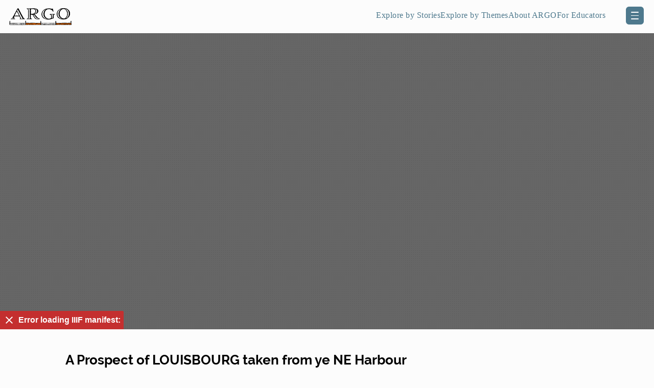

--- FILE ---
content_type: text/html; charset=utf-8
request_url: https://argo.diedrick.com/maps/commonwealth:6108vv82b
body_size: 19257
content:
<!doctype html>
<html data-n-head-ssr lang="en" data-n-head="%7B%22lang%22:%7B%22ssr%22:%22en%22%7D%7D">
  <head>
    <title>Collection Record</title><meta data-n-head="ssr" charset="utf-8"><meta data-n-head="ssr" name="viewport" content="width=device-width,initial-scale=1"><meta data-n-head="ssr" name="format-detection" content="telephone=no"><meta data-n-head="ssr" data-hid="og:title" name="og:title" content="ARGO · American Revolutionary Geographies Online"><meta data-n-head="ssr" data-hid="og:image" name="og:image" content="https://iiif.digitalcommonwealth.org/iiif/2/commonwealth:w9505r968/250,72,15744,9720/,1200/0/default.jpg"><meta data-n-head="ssr" data-hid="og:url" name="og:url" content="https://www.argomaps.org"><meta data-n-head="ssr" data-hid="description" name="description" content="Detailed information about Maps description"><link data-n-head="ssr" rel="preconnect" href="https://use.typekit.net"><link data-n-head="ssr" rel="preconnect" href="https://rsms.me/"><link data-n-head="ssr" rel="stylesheet" href="https://use.typekit.net/rok7eea.css"><link data-n-head="ssr" rel="stylesheet" href="https://rsms.me/inter/inter.css"><link data-n-head="ssr" rel="stylesheet" href="/assets/swiper-bundle.min.css"><link data-n-head="ssr" rel="stylesheet" href="https://use.fontawesome.com/releases/v5.8.1/css/all.css" integrity="sha384-50oBUHEmvpQ+1lW4y57PTFmhCaXp0ML5d60M1M7uH2+nqUivzIebhndOJK28anvf" crossorigin="anonymous"><link rel="preload" href="/_nuxt/45fdee0.js" as="script"><link rel="preload" href="/_nuxt/16c32c1.js" as="script"><link rel="preload" href="/_nuxt/8bd2601.js" as="script"><link rel="preload" href="/_nuxt/92bfa20.js" as="script"><link rel="preload" href="/_nuxt/2245885.js" as="script"><link rel="preload" href="/_nuxt/0c97312.js" as="script"><style data-vue-ssr-id="77f9da28:0 06e030da:0 6772832e:0 dd0b0c44:0">*{box-sizing:border-box}.sr-only{border:0;clip:rect(0,0,0,0);height:1px;margin:-1px;overflow:hidden;padding:0;position:absolute;width:1px}.hidden{display:none}.alert-block{width:100%;height:100%;position:fixed;top:0;left:0;z-index:999}.alert-block.hidden{display:none}.alert-block .alert-block-bkgd{width:100%;height:100%;background-color:hsla(0,0%,100%,.7)}.alert-block .alert-block-content{max-width:720px;min-width:720px;padding:30px;box-sizing:border-box;background-color:#fff;border:4px solid #063542;box-shadow:0 0 5px rgba(0,0,0,.4);position:fixed;top:10%;left:calc(50% - 360px);z-index:1000}.alert-block .alert-block-content p{margin-bottom:10px;font-size:16px}.alert-block .alert-block-content ol{margin-bottom:10px;padding:0 0 0 35px}.alert-block .alert-block-content .close{color:#000;font-size:25px;position:absolute;top:15px;right:15px}@media only screen and (max-width:800px){.alert-block .alert-block-content{width:calc(100% - 60px);min-width:unset;max-height:calc(100% - 25px);top:15px;left:30px;overflow:scroll}.alert-block .alert-block-content .close{position:fixed;top:21px;right:43px}}@media only screen and (max-width:450px){.alert-block .alert-block-content{width:calc(100% - 20px);height:calc(100% - 25px);max-height:none;padding:35px 20px 15px 15px;top:15px;left:10px;overflow:scroll}.alert-block .alert-block-content .close{top:15px;right:17px}.alert-block .alert-block-content p{font-size:14px}.alert-block .alert-block-content ol li{font-size:13px}}#beta-warning{width:100%;position:absolute;display:flex;top:49px}#beta-warning>div{margin:0 auto;border-radius:7px;border:1px solid #c3d0d8;padding:1px 8px 5px 3px;color:#4e798d;font-size:15px;background-color:#dde8ee}#close-beta-warning{font-size:90%;border:1px solid #4e798d;border-radius:5px;padding:2px 10px;cursor:pointer}#close-beta-warning em{opacity:.7}@media only screen and (max-width:605px){#beta-warning{top:53px}#beta-warning>div{margin:0 10px;text-align:center;padding:1px 8px 5px 3px;font-size:14px}}body{margin:0;padding:0;font-family:basic-sans,sans-serif;background-color:#fcfcfc}h2{font-size:20px;font-weight:700}p{font-size:15px;font-weight:300;line-height:18px}a{transition:color .3s;color:#4e798d}a.button-like,button{padding:5px 8px;box-sizing:border-box;display:inline-block;background-color:#063542;color:#fff;text-decoration:none;transition:background-color .3s}a.button-like:hover,button:hover{color:#fff;background-color:rgba(6,53,66,.9)}button.styleless{padding:unset;background-color:unset;color:unset}.mobile,.tablet{display:none;position:absolute}.tooltip{display:inline-block;position:relative;text-align:left;cursor:pointer}.tooltip h3{margin:12px 0}.tooltip .top{min-width:120px;max-width:200px;top:-10px;left:50%;transform:translate(-50%,-100%);padding:5px 10px;color:#fff;background-color:#4e798c;font-weight:400;font-size:12px;border-radius:4px;position:absolute;z-index:99999999;box-sizing:border-box;box-shadow:0 1px 8px rgba(0,0,0,.5);display:none}.tooltip:hover .top{display:block}.tooltip .top i{top:100%;margin-left:-15px;width:30px;overflow:hidden}.tooltip .top i,.tooltip .top i:after{position:absolute;left:50%;height:15px}.tooltip .top i:after{content:"";width:15px;transform:translate(-50%,-50%) rotate(45deg);background-color:#4e798c;box-shadow:0 1px 8px rgba(0,0,0,.5)}.tooltip em{width:10px;height:10px;border:1px solid rgba(0,0,0,.4);color:rgba(0,0,0,.4);border-radius:10px;text-align:center;font-size:7px;line-height:10px;text-decoration:none}header .header-wrapper{position:relative;display:flex;padding:15px 21px 15px 18px;align-items:flex-start}footer .site-logo .placeholder-logo,header .header-wrapper .site-logo .placeholder-logo{min-width:123px;height:35px;background-image:url(/images/ARGO-logo-nav.svg);background-size:contain;background-position:50%;background-repeat:no-repeat;display:block;transition:background-color .3s}header .header-wrapper .ham-menu{position:absolute;top:13px;right:20px;width:35px;height:35px;margin:0;padding:10px;flex-direction:column;z-index:100;background-color:#4e798d;border-radius:6px}header .header-wrapper .ham-menu .line{width:15px;height:1.5px;margin-bottom:5px;border-radius:2px;background-color:#fff;opacity:1;display:block}header .header-wrapper .ham-menu .line:last-of-type{margin-bottom:0}header .header-wrapper nav{display:flex;flex-grow:1;justify-content:flex-end;margin:6px 59px 0 30px}header .header-wrapper nav .main-nav{margin:0;padding:0 15px 0 0;list-style:none;display:flex;justify-content:flex-end;gap:25px}header .header-wrapper nav .main-nav .nav-item{margin:0;padding:0;display:flex;flex-direction:column;align-items:flex-start;width:-moz-min-content;width:min-content}header .header-wrapper nav a{font-family:rockwell-nova;font-size:16px;font-weight:300;color:#4e798d;padding:0;text-decoration:none;letter-spacing:.5px;width:-moz-max-content;width:max-content;cursor:pointer}.header-wrapper nav .dropdown-content{display:none;list-style:none;padding:0;flex-wrap:wrap;z-index:11}.header-wrapper nav .dropdown-content .nav-dropdown{margin-bottom:10px;text-align:left;line-height:16px;cursor:pointer}.header-wrapper nav .dropdown-content .nav-dropdown a{font-family:basic-sans,sans-serif;font-size:15px;color:hsla(0,0%,100%,.5843137254901961);padding:0}.campaign div input,footer .header-search .search input,header .header-search input{height:35px;width:100%;letter-spacing:.5px;padding:0 7px;background-color:#f9f9f9;border:.5px solid #4e798d;border-radius:5px;font-size:14px}header .header-search{position:absolute;width:688px;padding-top:20px;display:none}header .header-search input{font-size:14px;color:hsla(0,0%,100%,.5647058823529412);background-color:hsla(0,0%,97.6%,.18823529411764706)}header .header-search input::-moz-placeholder{font-size:14px;color:hsla(0,0%,100%,.5647058823529412);font-style:italic}header .header-search input::placeholder{font-size:14px;color:hsla(0,0%,100%,.5647058823529412);font-style:italic}.header-wrapper.open-menu{background-color:#4e798d;height:290px}.header-wrapper.open-menu .site-logo{display:none}.header-wrapper.open-menu .ham-menu{background-color:#fff}.header-wrapper.open-menu .ham-menu span{background-color:#4e798d;transform:rotate(45deg);position:absolute;left:7px;top:17px;width:20px}.header-wrapper.open-menu .ham-menu span:last-of-type{transform:rotate(-45deg)}.header-wrapper.open-menu nav .nav-item>a{color:#fff;padding-bottom:10px;margin-bottom:5px}.header-wrapper.open-menu nav .dropdown-content{display:block}.header-wrapper.open-menu nav .dropdown-content .nav-dropdown a .dropdown-image{position:absolute;top:20px;left:20px;width:calc(100% - 760px);height:240px;border-radius:10px;opacity:0;background-size:cover;background-position:50%;background-repeat:no-repeat;transition:opacity .25s}.header-wrapper nav .dropdown-content .nav-dropdown a:hover .dropdown-image{opacity:1}.header-wrapper.open-menu .header-search{display:block}body.open-menu .map-background{margin-top:-298px}footer .header-search .search input[type=text]::-moz-placeholder{color:#8a8989;letter-spacing:.5px}footer .header-search .search input[type=text]::placeholder{color:#8a8989;letter-spacing:.5px}.header-search>div,footer .search{position:relative}footer .search{width:300px}.campaign div button,footer .header-search .search input,header .header-search button{position:absolute;transform:translateY(-50%);top:50%;right:5px;height:27px;width:27px;color:#fff;background-color:#4e798d;border-radius:6px;border:none}header .header-wrapper .header-search a{padding-right:0;padding-left:15px}.map-background{margin-top:-80px;padding-top:100px;height:785px;background-image:url(/images/campaign-bg.jpg);background-size:cover;background-position:50%}.map-background .campaign{max-width:890px;height:430px;margin:auto;padding-top:100px;background-image:url(/images/cartouch-bg.webp);background-size:contain;background-position:50%;background-repeat:no-repeat;text-align:center}.map-background .campaign h1{margin:30px auto auto;width:50%;font-family:rockwell-nova;font-size:30px;font-weight:300;color:#ea6501;line-height:36px}.map-background .campaign p{width:50%;margin:5px auto 15px;font-size:17px;font-weight:200;line-height:21px}.campaign div{position:relative;width:50%;margin:auto}.campaign div input{background-color:#fff;box-shadow:0 2px 4px hsla(0,0%,69.4%,.3137254901960784)}.other-logos{display:flex;width:-moz-fit-content;width:fit-content;margin:20px auto auto}.other-logos div{background-image:url(/images/gwpl_logo.png);background-size:contain;background-position:50%;background-repeat:no-repeat;height:50px;width:200px}.other-logos div:last-of-type{background-image:url(/images/NBLMEC_logo.png)}.explore-by{margin:50px 20px;position:relative;font-size:16px;font-weight:200}.explore-by:before{width:.5px;height:10px;top:32px;right:0}.explore-by:after,.explore-by:before{content:"";position:absolute;background:#4a798d}.explore-by:after{width:100%;height:.5px;top:42px}.explore-by h2{font-family:rockwell-nova;font-size:25px;font-weight:500;color:#4e798d;padding-bottom:10px;width:-moz-fit-content;width:fit-content;border-bottom:3px solid #ea6501;margin:0 0 15px;position:relative}.explore-by h2:before{left:0}.explore-by h2:after,.explore-by h2:before{content:"";position:absolute;width:.5px;height:10px;bottom:-3px;background-color:#6b9ab1}.explore-by h2:after{right:-.5px}.explore-by a{text-decoration:none;font-size:18px;font-weight:500;cursor:pointer}.explore-by .map-container{background-color:#e3ebef;border-radius:15px;padding:30px}.explore-by .map-container>div:first-of-type{display:flex;flex-wrap:wrap;flex-direction:row;align-items:center;margin-bottom:15px}.explore-by .map-container p{font-family:raleway;font-weight:400;margin:0 15px 0 0}.explore-by.explore-by-facets div:last-child(2),.explore-by.explore-by-facets div:last-of-type{margin-top:5px}.explore-by.curated-stories-slider a,.explore-by.curated-themes-slider a,.explore-by.explore-by-facets a,.explore-by.explore-by-second a{font-weight:600;color:#000}.explore-by a span{display:inline-block;margin-top:7px;font-size:16px;font-weight:400;color:#4e798d}.explore-by.curated-stories-slider a p,.explore-by.curated-themes-slider a p{font-size:18px;font-weight:600;line-height:22px;margin:0;padding:0}.explore-by.no-slider .explore-slide{flex:1 1 0px}.explore-by .explore-slide:last-child{margin-right:0}.explore-by .explore-image{width:100%;height:22vw;border-radius:15px;margin-bottom:7px;background-size:cover;background-position:50%}.explore-by.curated-themes-slider .explore-image{height:225px}.explore-by.explore-by.explore-by-facets .explore-image{height:177px}.explore-by.explore-by-facets .swiper-wrapper{margin-bottom:35px}.explore-by .explore-image>div{position:absolute;background-color:#f8f8f8;top:110px;left:10px;padding:8px 15px;font-size:11px;font-weight:400}.swiper-horizontal>.swiper-pagination-bullets{text-align:center;display:none}.home-content{margin-top:-132px;background-image:linear-gradient(hsla(0,0%,98.4%,0),#fbfbfb 2%,#fbfbfb)}.curated-stories-slider a>.swiper-image,.curated-themes-slider a>.swiper-image{width:100%;border-radius:15px;height:225px;margin-bottom:10px;background-size:cover;box-shadow:2px 2px 4px rgba(0,0,0,.4)}.explore-by .swiper-button-next:after,.explore-by .swiper-button-prev:after,.filter-item .item-content aside .swiper-button-next:after,.filter-item .item-content aside .swiper-button-prev:after{width:32px;min-width:32px;height:32px;background-color:#4e798d;border-radius:6px;color:transparent;background-image:url(/images/icon-white_arrow.svg);background-repeat:no-repeat;background-position:50%}.explore-by .explore-by-second{height:200px}.filter{margin:35px 25px 200px}.filter .filter-explore-by{margin-bottom:15px;position:relative;width:calc(100% - 120px)}.filter .filter-explore-by h1{font-family:rockwell-nova;font-size:26px;font-weight:600;margin:0 25px 10px 0;min-width:-moz-max-content;min-width:max-content;display:inline-block}.filter .filter-explore-by ul:first-of-type{display:inline}.filter .filter-explore-by ul:first-of-type>li{padding:5px 7px;margin-right:10px;margin-bottom:10px;border:.5px solid #979797;border-radius:25px;font-size:15px;font-weight:300;color:#585858;background-color:#fff;cursor:pointer;display:inline-block}.filter .filter-explore-by ul:first-of-type>li.active{background-color:hsla(0,0%,67.1%,.19)}.filter .filter-explore-by .filter-view-switch{display:flex;min-width:-moz-max-content;min-width:max-content;align-items:center;position:absolute;top:0;right:-120px}.filter .filter-explore-by .filter-view-switch:after{content:"";position:absolute;top:calc(50% - 2px);right:7px;width:10px;height:5px;background-image:url(/images/icon_dropdown_arrow.svg);background-size:contain;background-repeat:no-repeat;pointer-events:none}.filter .filter-explore-by .filter-view-switch label{font-size:13px;font-weight:300;margin-right:5px}.filter .filter-explore-by .filter-view-switch select{font-size:13px;font-weight:300;padding:7px;background-color:#eee;border:.25px solid #979797;border-radius:5px;-webkit-appearance:none;-moz-appearance:none;appearance:none;width:75px;cursor:pointer}.filter h2{margin-top:25px;font-size:20px;font-weight:600}.filter p{margin:0 0 10px;font-size:18px;font-weight:200;line-height:26px}.filter a.button-like{padding:10px 15px;font-size:14px}.filter a.button-like.dark{background-color:#4e798d;border-radius:5px;color:#fff;font-weight:400}.filter a.button-like.light{background-color:#fff;border:.5px solid #4e798d;border-radius:5px;color:#4e798d;font-weight:400}.filter ul{list-style-type:none;padding:0;margin:0;display:flex;flex-wrap:wrap}.filter .filter-list{flex-direction:column}.filter .filter-list>li{width:100%;padding:15px 0;border-top:1px solid #979797;display:flex;flex-direction:row}.filter .filter-list .filter-result>div:not(:first-of-type){margin-left:25px}.filter .filter-list .filter-result .result-image{min-width:300px;width:300px;height:150px;background-size:cover;background-position:50%;border-radius:10px}.filter .filter-list .filter-result .result-image .result-tags li{width:unset;font-size:12px;background-color:#fff;color:#4e798d;padding:5px 10px;border-radius:20px;margin:5px}.filter .filter-list .filter-result .title-tags{min-width:300px;max-width:300px;width:300px}.filter .filter-list .filter-result .title-tags h3{font-weight:700;margin:0 0 10px}.filter .filter-list .filter-result .title-tags .result-tags li{width:unset;padding:5px 10px;margin-right:5px;margin-bottom:5px;font-size:11px;color:#7b7b7b;background-color:#fff;border:.5px solid #979797;border-radius:15px}.filter .filter-list .filter-result .text p{font-size:16px;font-weight:400;color:#535353}.filter .filter-list .filter-result .text a.button-like:not(:first-of-type){margin-left:10px}.filter .filter-list.gallery-view{flex-direction:row;justify-content:flex-start;flex-wrap:wrap;gap:2%}.filter .filter-list.gallery-view>li{width:32%;background-color:#fff;border:.5px solid #4e798d;border-radius:15px;margin-bottom:20px;padding:0;display:initial}.filter .filter-list.gallery-view li .result-image{position:relative;min-width:unset;width:100%;height:190px;padding:15px 10px;background-size:cover;background-position:50%;background-repeat:no-repeat;border-bottom:.5px solid #4e798d;border-radius:15px 15px 0 0;display:flex;align-items:flex-end}.filter .filter-list.gallery-view li .title-tags{position:relative;margin-left:0;width:calc(100% - 10px);min-width:unset;max-width:unset}.filter .filter-list.gallery-view li .title-tags h3{margin:10px 0 5px 10px;font-size:18px;font-weight:600;line-height:22px;overflow:hidden;text-overflow:ellipsis;display:-webkit-box;-webkit-line-clamp:2;line-clamp:2;-webkit-box-orient:vertical}.filter .filter-list.gallery-view li .title-tags .result-tags{display:flex;flex-wrap:wrap;position:absolute;top:-50px;left:11px}.filter .filter-list.gallery-view li .result-image .result-tags li{width:unset;font-size:12px;font-weight:400;color:#4e798d;padding:5px 10px;border:unset;border-radius:20px;margin:unset;margin-right:5px;margin-top:5px}.filter .filter-list .filter-result.hide{display:none}.filter .filter-list.gallery-view li .text{padding:0 10px 10px;margin-left:0}.filter .filter-list.gallery-view li .text p{font-size:16px;line-height:19px;font-weight:300;overflow:hidden;text-overflow:ellipsis;display:-webkit-box;-webkit-line-clamp:3;line-clamp:3;-webkit-box-orient:vertical}.filter-item-header-image{width:100%;height:300px;background-size:cover;background-position:50%;background-repeat:no-repeat}.filter-item{margin:50px 15px 200px;display:flex}.filter-item h1{font-size:26px;font-weight:600;margin:0 0 8px}.filter-item h2{font-size:18px;font-weight:600;margin:15px 0 10px}.filter-item h3{font-size:22px;font-weight:600;margin:25px 0 15px}.filter-item strong{font-weight:500}.filter-item p{font-size:16px}.filter-item article p{font-size:18px;line-height:24px}.filter-item article img{max-width:100%;height:auto;border-radius:15px}.filter-item .side-nav{list-style-type:none;padding:20px 15px;margin:90px 30px 0 0;min-width:245px;background-color:#e3ebef;align-self:baseline}.filter-item .side-nav .tag-genre{width:100%;position:relative;margin:10px 0;font-size:16px;font-weight:500}.filter-item .side-nav .tag-genre:first-of-type{margin-top:0}.filter-item .side-nav .tag-genre .open-close-icon:after{content:"";position:absolute;top:6px;right:14px;width:14px;height:10px;background-image:url([data-uri]);background-size:contain;background-repeat:no-repeat}.filter-item .side-nav .tag-genre summary{cursor:pointer}.filter-item .side-nav .tag-genre[open] .open-close-icon:after{top:4px;transform:rotate(180deg);pointer-events:none}.filter-item .side-nav .tag-genre .tag-results{list-style-type:none;padding:0;margin:10px 0;font-size:14px;font-weight:300;line-height:21px;color:#5a5151}.filter-item .side-nav .tag-genre .tag-results li a{text-decoration:none;color:#515151}.filter-item .side-nav .tag-genre .tag-results li.active{position:relative}.filter-item .side-nav .tag-genre .tag-results li.active:before{content:"";position:absolute;display:block;width:6px;height:20px;left:-15px;background-color:#d8002f}.filter-item .item-content ul.filters-applied{list-style-type:none;margin:0;padding:0;display:flex}.filter-item .item-content ul.filters-applied li{padding:6px 15px;margin-right:8px;border:.5px solid #979797;border-radius:25px;font-size:14px;font-weight:400;color:#7b7b7b}.filter-item aside h2{font-size:22px;font-weight:600;margin:25px 0 15px}.filter-item .item-content sup a{text-decoration:none}.filter-item .item-content figure{float:left;margin:0 40px 0 0}.filter-item .item-content figure figcaption{font-size:15px;font-weight:300;margin-top:5px}.filter-item .item-content .related-maps-swiper{list-style-type:none;margin:0 0 30px;padding:0;display:flex;justify-content:space-between}.filter-item .item-content .related-maps-swiper>.swiper-wrapper>div{width:calc(25% - 19px)}.filter-item .item-content .related-maps-swiper .related-map{width:100%;height:125px;border-radius:15px;box-shadow:0 2px 4px hsla(0,0%,59.6%,.5);background-size:cover;background-position:50%;background-repeat:no-repeat}.filter-item .item-content aside .related-maps p{font-size:15px;line-height:19px;font-weight:400;margin:6px 0 0;color:#4b4b4b}.filter-item .item-content ul.footnote{list-style-type:none;margin:0 0 25px;padding:0}.filter-item .item-content ul.footnote li{font-weight:300;line-height:22px;display:flex;position:relative;margin-bottom:5px}.filter-item .item-content ul.footnote li a{position:absolute;top:-4px;font-size:10px}.filter-item .item-content ul.footnote li sup{min-width:7px}.filter-item .item-content ul.footnote li p{margin:0 0 0 5px}.filter-item .item-content ul.related-maps{margin:0;padding:0;list-style-type:none;display:flex;flex-wrap:wrap}.filter-item .item-content ul.related-maps li{width:calc(50% - 20px);max-width:223px;margin-bottom:15px;margin-right:25px}.filter-item .item-content ul.related-maps li .related-map{height:130px;background-size:cover;box-shadow:0 2px 4px hsla(0,0%,59.6%,.5);border-radius:15px}.about{margin:35px 200px 200px 225px}.about h1{font-family:rockwell-nova;font-size:26px;font-weight:600;margin:0 20px 0 0;min-width:-moz-max-content;min-width:max-content}.about p{font-size:16px;font-weight:300;line-height:normal;max-width:800px}.advanced-search{margin:20px 20px -50px 0;display:flex;flex-wrap:wrap}.advanced-search h1{width:100%;margin-left:20px;font-size:26px;font-weight:600}.advanced-search .search-filter{max-width:300px;background-color:#e3ebef;border-radius:0 15px 15px 0;padding:20px 20px 150px;position:relative}.advanced-search .search-filter .reset-search{position:absolute;right:45px;text-transform:uppercase;color:#4e798d;font-weight:300}.advanced-search .search-filter .reset-search:after{content:"";position:absolute;width:14px;height:14px;top:calc(50% - 7px);right:-20px;background-image:url(/images/icon-reset_search.svg);background-size:contain}.advanced-search .search-filter fieldset{border:unset;margin:0 0 20px;padding:0;display:flex;flex-direction:column}.advanced-search .search-filter fieldset:last-of-type{margin-bottom:0}.advanced-search .search-filter legend{font-size:18px;font-weight:500;margin-bottom:5px}.advanced-search .search-filter .filter-box{font-size:15px;font-weight:500;color:#5c5c5c;position:relative;background-color:#fff;border:.25px solid #979797;border-radius:8px;padding:8px 8px 0;min-height:45px;display:flex;flex-direction:column;margin-bottom:25px}.advanced-search .search-filter .filter-box .open-close-filter{position:absolute;width:100%;height:30px;top:0;left:0;cursor:pointer}.advanced-search .search-filter .filter-box:last-of-type{margin-bottom:0}.advanced-search .search-filter .filter-box>*{margin-bottom:8px}.advanced-search .search-filter .filter-box .input-fields{margin-top:5px;padding:8px;background-color:#f5f5f5;display:flex;flex-direction:column;font-weight:400;border-radius:5px}.advanced-search .range_container{width:100%;margin:35% auto}.advanced-search .sliders_control{position:relative;min-height:25px;margin-top:15px}.advanced-search .form_control{position:relative;display:flex;justify-content:space-between;font-size:24px;color:#635a5a}.advanced-search input[type=range]{-webkit-appearance:none;-moz-appearance:none;appearance:none;height:3px;width:100%;margin:10px 0;position:absolute;background-color:#c6c6c6;pointer-events:none;-webkit-transition:.2s}.advanced-search input[type=range]::-webkit-slider-thumb{-webkit-appearance:none;appearance:none;pointer-events:all;width:10px;height:22px;background-color:#fff;border-radius:5px;box-shadow:none;border:.5px solid #979797;cursor:pointer}.advanced-search input[type=range]::-moz-range-thumb{-webkit-appearance:none;-moz-appearance:none;appearance:none;pointer-events:all;width:10px;height:22px;background-color:#fff;border-radius:5px;box-shadow:none;border:.5px solid #979797;cursor:pointer}.advanced-search input[type=range]::-webkit-slider-thumb:hover{background:#f7f7f7}.advanced-search input[type=range]::-webkit-slider-thumb:active{box-shadow:inset 0 0 3px #387bbe,0 0 9px #387bbe;-webkit-box-shadow:inset 0 0 3px #387bbe,0 0 9px #387bbe}.advanced-search input[type=number]{border:.25px solid #979797;border-radius:3px;width:65px;height:25px;padding:5px;font-size:14px;font-weight:300}.advanced-search input[type=number]::-webkit-inner-spin-button,.advanced-search input[type=number]::-webkit-outer-spin-button{opacity:1}.advanced-search #fromSlider,.advanced-search #fromYearSlider{height:0;z-index:1}.advanced-search .search-filter input[type=checkbox],.advanced-search .search-filter input[type=number],.advanced-search .search-filter input[type=range],.advanced-search .search-filter input[type=text]{-webkit-appearance:none;-moz-appearance:none;appearance:none;border-radius:3px}input::-webkit-inner-spin-button,input::-webkit-outer-spin-button{-webkit-appearance:none;margin:0}.advanced-search .search-filter input[type=number]{-moz-appearance:textfield;margin:0}.advanced-search .search-filter .input-fields label{width:100%;margin-bottom:5px;position:relative;padding-left:20px;color:#000}.advanced-search .search-filter select{-webkit-appearance:none;-moz-appearance:none;appearance:none;text-transform:capitalize}.advanced-search .search-filter input[type=text],.advanced-search .search-filter select{height:35px;width:100%;padding:5px;border-radius:5px;border:.25px solid #979797;background-color:#f5f5f5;color:#000;font-size:14px}.advanced-search .search-filter button[type=submit]{height:35px;width:100%;border:none;border-radius:5px;background-color:#4e798d;color:#fff;font-size:14px;font-weight:500}.advanced-search .search-filter .input-fields input[type=checkbox]{position:absolute;opacity:0;cursor:pointer;height:0;width:0}.advanced-search .search-filter .input-fields .checkmark{position:absolute;top:2px;left:0;height:14px;width:14px;background-color:#fff;border:.4px solid #979797}.advanced-search .search-filter .my-search .filter-box{flex-direction:row;flex-wrap:wrap;max-width:260px}.advanced-search .search-filter .my-search .filter-box>div{width:-moz-max-content;width:max-content;background-color:#f5f5f5;margin-right:6px;padding-left:5px;position:relative;font-size:12px;display:flex}.advanced-search .search-filter .my-search .filter-box>div .filter-box-text{display:inline-block;padding:7px 0;max-width:calc(100% - 25px)}.advanced-search .search-filter .my-search .filter-box .facet-mapscale,.advanced-search .search-filter .my-search .filter-box .facet-years{padding-left:20px}.advanced-search .search-filter .my-search .filter-box .facet-mapscale:before,.advanced-search .search-filter .my-search .filter-box .facet-years:before{position:absolute;content:"";background-image:url(/images/icon-search_result_date.svg);width:10px;height:10px;left:5px;top:calc(50% - 6px);background-size:contain;background-repeat:no-repeat}.advanced-search .search-filter .my-search .filter-box .facet-mapscale:before{background-image:url(/images/icon-search_result_location.svg);top:calc(50% - 4px)}.advanced-search .search-filter .my-search .filter-box>div>a{display:inline-block;width:25px;height:100%;cursor:pointer}.advanced-search .search-filter .my-search .filter-box>div>a:after{box-sizing:border-box;position:absolute;content:"";height:100%;width:12px;padding:15px 11px;top:0;right:0;background-image:url(/images/icon-search_delete.svg);background-repeat:no-repeat;background-size:12px 12px;background-position:50%}.advanced-search .search-filter .my-search .filter-box>div>a:hover:after{background-color:#c8c8c8}.advanced-search .search-filter .explore-facets .filter-box.closable-filter:after{content:"";position:absolute;top:14px;right:10px;width:12px;height:6px;background-image:url([data-uri]);background-size:contain;background-repeat:no-repeat;filter:brightness(0);transition:transform .3s;pointer-events:none}.advanced-search .search-filter .explore-facets .filter-box.closable-filter.open-close:after{transform:scaleY(-1)}.advanced-search .search-filter .explore-facets .filter-box.closable-filter.open-close .input-fields{display:none}.advanced-search .search-results{margin-left:20px;margin-bottom:15px;flex-grow:1;width:calc(100% - 370px)}.advanced-search .search-results h2{margin:0;flex-grow:1;font-family:rockwell-nova;font-size:23px;font-weight:600}.advanced-search .search-results .search-sort{width:100%;padding-bottom:10px;border-bottom:.5px solid #4e798d;display:flex;align-items:center}.advanced-search .search-results .search-sort h2 button{background-color:#eee;border:unset;color:#000;border-radius:5px;font-size:14px;padding:7px 15px}.advanced-search .search-results .search-sort label{margin-right:5px;font-size:13px;font-weight:300}.advanced-search .select-wrapper{position:relative}.advanced-search .search-results .search-sort select{-webkit-appearance:none;-moz-appearance:none;appearance:none;height:30px;margin-right:10px;padding:0 20px 0 7px;background-color:#eee;border:.25px solid #979797;border-radius:5px;font-weight:300;cursor:pointer}.advanced-search .select-wrapper:after{content:"";position:absolute;top:calc(50% - 2px);right:16px;width:10px;height:5px;background-image:url(/images/icon_dropdown_arrow.svg);background-size:contain;background-repeat:no-repeat;pointer-events:none}.advanced-search .search-results .search-sort .filter-duplicates{position:relative;padding-left:20px}.advanced-search .search-results .search-sort input[type=checkbox]{position:absolute;opacity:0;cursor:pointer;height:0;width:0}.advanced-search .search-results .search-sort .checkmark{position:absolute;height:15px;width:15px;left:0;background-color:#fff;border:1px solid #979797}.advanced-search input[type=checkbox]:checked~.checkmark:after{content:"";position:absolute;background-color:#606060;height:11px;width:11px;top:1.5px;left:1.5px;-webkit-clip-path:polygon(10% 40%,35% 65%,90% 10%,100% 20%,35% 85%,0 50%);clip-path:polygon(10% 40%,35% 65%,90% 10%,100% 20%,35% 85%,0 50%)}.advanced-search .search-results .results-list{list-style-type:none;padding:0;margin:0}.advanced-search .search-results .results-list>a{text-decoration:none}.advanced-search .search-results .results-list li{display:flex;padding:15px 0;border-bottom:.5px solid #4e798d}.advanced-search .search-results .results-list .result-image{min-width:332px;width:332px;height:215px;margin-right:15px;background-size:cover;background-position:50%;border-radius:15px}.advanced-search .search-results .results-list h3{font-size:18px;font-weight:600;margin:0}.advanced-search .search-results .results-list h3>a{text-decoration:none}.advanced-search .search-results .results-list p{font-size:16px;color:#535353;margin:10px 0;overflow:hidden;text-overflow:ellipsis;display:-webkit-box;-webkit-line-clamp:3;line-clamp:3;-webkit-box-orient:vertical}.advanced-search .search-results .results-list .result-text p.when,.advanced-search .search-results .results-list .result-text p.where,.advanced-search .search-results .results-list .result-text p.who{font-size:15px;position:relative;padding-left:30px;min-height:25px;padding-top:3px;margin-bottom:15px}.advanced-search .search-results .results-list .result-text p.when:before,.advanced-search .search-results .results-list .result-text p.where:before,.advanced-search .search-results .results-list .result-text p.who:before{content:"";position:absolute;top:0;left:0;width:25px;height:25px;background-image:url(/images/icon-search_result_date.svg);background-repeat:no-repeat;background-position:50%;background-color:#e3ebef;border-radius:5px}.advanced-search .search-results .results-list .result-text p.who:before{background-image:url(/images/icon-search_result_author.svg)}.advanced-search .search-results .results-list .result-text p.where:before{background-image:url(/images/icon-search_result_location.svg)}.advanced-search .search-results .results-list.gallery-view{display:flex;flex-direction:row;flex-wrap:wrap}.advanced-search .search-results .results-list.gallery-view li{width:calc(33.33333% - 15px);background-color:#fff;border:.5px solid #979797;border-radius:15px;margin-top:15px;margin-right:15px;padding:10px;flex-direction:column}.advanced-search .search-results .results-list.gallery-view li .result-image{min-width:unset;width:100%;height:185px}.advanced-search .search-results .results-list.gallery-view li h3{margin-top:10px}.explore-by.explore-by-outer{min-height:100px}.explore-by.explore-by-outer.explore-by-timelines{transition:height .3s ease-in-out}.explore-by.explore-by-outer.explore-by-timelines.active,.explore-by.explore-by-outer.explore-by-timelines.explore-by-timelines-active{height:500px}.explore-by.explore-by-outer .explore-by-header{display:flex;max-width:100%;padding-bottom:10px;align-items:flex-start;overflow:hidden}.explore-by.explore-by-outer .explore-by-header h2{margin:0 30px 0 0;font-size:25px;min-width:-moz-max-content;min-width:max-content}.explore-by.explore-by-outer .explore-by-header>ul{display:flex;margin:0;padding:0;list-style:none;flex-wrap:wrap}.explore-by.explore-by-outer .explore-by-header>ul>li{margin-right:10px;margin-bottom:5px;padding:5px 0}.explore-by.explore-by-outer .explore-by-header>ul>li>a{font-size:14px;font-weight:200;padding:6px 8px;border-radius:15px;cursor:pointer;border:1px solid hsla(0,0%,100%,0);color:#000}.explore-by.explore-by-outer .explore-by-header>ul>li>a:hover{border:1px solid #ccc}.explore-by.explore-by-outer .explore-by-header>ul>li>a.active{border:1px solid hsla(0,0%,100%,0);background-color:hsla(0,0%,67.1%,.19)}.timeline-years{margin-top:10px;height:60vh;overflow-x:scroll;scroll-behavior:smooth;background-color:#e3ebef;padding:30px;border-radius:15px}.timeline-years::-webkit-scrollbar{display:none}.timeline-years .years{margin-left:calc(35vw + 25px)}.timeline-years .years .year{display:flex;position:relative;border-left:3px solid #979797;min-height:35px;padding:5px 0 5px 14px}.timeline-years .years .year .year-text{min-width:35px;font-size:13px;color:rgba(0,0,0,.5333333333333333)}.timeline-years .years .year .year-orient{position:absolute;top:14px;left:-10px;width:19px;border-top:1px solid #979797}.timeline-years .years .year .year-orient .era{position:absolute;top:-15px;right:33px;width:35vw;background:#fff;border:.5px solid #acacac;border-radius:15px 7px 15px 15px;padding:10px}.timeline-years .years .year .year-orient .era:before{content:"";position:absolute;top:8px;right:-6px;width:10px;height:10px;background:#fff;border-right:.25px solid hsla(0,0%,58.8%,.6);border-top:.25px solid hsla(0,0%,58.8%,.9333333333333333);transform:rotate(45deg);z-index:0}.timeline-years .years .year .year-orient .era .era-headline{font-size:16px;font-weight:600;margin-bottom:5px}.timeline-years .years .year .year-orient .era .era-headline .era-years,.timeline-years .years .year .year-orient .era .era-text{font-size:14px;font-weight:400}.timeline-years .years .year .year-orient .era .era-text p{margin:5px 0}.timeline-years .years .year .year-orient .era .era-image{max-width:100%}#selected-location-icon,.map-count>a,.timeline-years .years .year .map-count>span{display:flex;width:22px;height:22px;border:.25px solid #4e798d;font-weight:500;border-radius:15px;font-size:11px;line-height:17px;background-color:#fff;text-align:center;color:#4e798d;justify-content:center;align-items:center}.timeline-years .years .year .event-group{display:block;width:100%;margin-top:-7px;margin-left:10px}.timeline-years .years .year .event{width:100%;position:relative;margin-bottom:4px;background:#fff;border:.25px solid #979797;box-shadow:0 1px 2px hsla(0,0%,58.8%,.35000000000000003);font-size:14px;color:#000;letter-spacing:0;line-height:13px;border-radius:5px}summary{list-style:none}summary::-webkit-details-marker{display:none}.timeline-years .years .year .event:first-child:before{content:"";position:absolute;top:11px;left:-5px;width:8px;height:8px;background:#fff;border-left:.25px solid #979797;border-bottom:.25px solid #979797;transform:rotate(45deg);z-index:0}.timeline-years .years .year .event .event-name{width:100%;padding:8px 7px 8px 15px;font-weight:400;cursor:pointer}.timeline-years .years .year .event .event-notes{padding:12px 15px;line-height:20px}.timeline-years .years .year .event[open] .event-name{background-color:#000;color:#fff}.timeline-years .years .year .event[open]:first-child:before{background:#000}.timeline-years .years .year .event .event-name .event-right{display:flex;float:right;margin-top:-4px;margin-right:32px}.timeline-years .years .year .event .event-name .event-right:after{content:"";position:absolute;display:block;width:12px;height:10px;right:14px;top:11px;background-image:url([data-uri]);background-size:contain;background-repeat:no-repeat}.timeline-years .years .year .event[open] .event-name .event-right:after{background-image:url([data-uri])}.arrow_box{position:relative;background:#fff;border:1px solid #101010}.arrow_box:after,.arrow_box:before{top:100%;left:50%;border:solid transparent;content:"";height:0;width:0;position:absolute;pointer-events:none}.arrow_box:after{border-color:#fff hsla(0,0%,100%,0) hsla(0,0%,100%,0);border-width:10px;margin-left:-10px}.arrow_box:before{border-color:#101010 rgba(16,16,16,0) rgba(16,16,16,0);border-width:12px;margin-left:-12px}.main-content{width:100%;max-width:1440px;min-height:68vh;margin:0 auto;display:flex}.page-content{width:100%}.page-content bs_editable img{max-width:100%;height:auto}.page-content .lineage-container{display:none}header{width:100vw;max-width:1440px;margin:0 auto;position:relative}#results-bar{width:100%;position:fixed;background-color:#4e798c;color:#fff;z-index:100;font-size:21px;padding:0;bottom:-120px;transition:bottom .3s}#results-bar.results-visible{bottom:0;left:0}#results-bar summary{padding:8px 15px}#results-bar summary span{display:inline-block;width:34px;height:34px;border-radius:20px;background-color:#fff;color:#6b9ab1;padding:3px 0;text-align:center}#results-bar summary:after{content:"";position:absolute;top:20px;margin-left:8px;width:21px;height:15px;background-size:contain;background-repeat:no-repeat;background-image:url([data-uri])}#results-bar[open] summary:after{top:15px;transform:rotate(180deg)}#results,.maps-list{display:flex;flex-wrap:wrap;row-gap:8px;-moz-column-gap:8px;column-gap:8px;background-color:#e5e5e5;padding:11px 15px;max-height:75vh;overflow-y:scroll}#results{padding-bottom:30px}.maps-list{max-height:unset;overflow-y:scroll;background-color:unset}#results .results-views,.maps-list .results-views{width:100%;list-style-type:none;margin:0;padding:0;display:flex;align-items:center}#results .results-views .results-filter-option,#results .results-views .results-view-option,.maps-list .results-views .results-filter-option,.maps-list .results-views .results-view-option{font-size:12px;color:#000;margin-right:7px;cursor:pointer}#results .results-views .results-filter-option,.maps-list .results-views .results-filter-option{margin-left:12px}#results .results-views .results-view-option.active,.maps-list .results-views .results-view-option.active{padding:2px 7px;background-color:#c4c4c4;border-radius:15px}#results .results-views .results-filter-option label,.maps-list .results-views .results-filter-option label{padding-left:20px;position:relative;cursor:pointer}#results .results-views .results-filter-option label input,.maps-list .results-views .results-filter-option label input{position:absolute;width:0;height:0;opacity:0;cursor:pointer}#results .results-views .results-filter-option label .checkmark,.maps-list .results-views .results-filter-option label .checkmark{height:15px;width:15px;left:0;background-color:#fff;border:1px solid #979797;position:absolute}#results .results-views .results-filter-option label .checkmark:after,.maps-list .results-views .results-filter-option label .checkmark:after{content:"";position:absolute;background-color:#606060;height:16px;width:16px;top:-.5px;left:-1px;-webkit-clip-path:polygon(10% 40%,35% 65%,90% 10%,100% 20%,35% 85%,0 50%);clip-path:polygon(10% 40%,35% 65%,90% 10%,100% 20%,35% 85%,0 50%);display:none}#results .results-views .results-filter-option label input:checked~.checkmark,.maps-list .results-views .results-filter-option label input:checked~.checkmark{background-color:#f2f2f2}#results .results-views .results-filter-option label input:checked~.checkmark:after,.maps-list .results-views .results-filter-option label input:checked~.checkmark:after{display:block}#results.list-view>a,.maps-list.list-view>a{width:calc(50% - 4px);height:50px;background-color:#f9f9f9;border:1px solid #979797;color:#000;text-decoration:none;font-size:12px}#results.list-view>a .result-image,.maps-list.list-view>a .result-image{float:left;width:50px;height:50px;margin-right:13px;background-size:cover;background-position:50%}#results.list-view>a .result-text,.maps-list.list-view>a .result-text{height:30px;margin:8px 13px;overflow:hidden;text-overflow:ellipsis;white-space:normal;display:-webkit-box;-webkit-line-clamp:2;-webkit-box-orient:vertical}#results.thumbnail-view>a,.maps-list.thumbnail-view>a{display:flex;flex-direction:column;padding:7px;width:calc(20% - 10px);font-size:12px;color:#000;text-decoration:none;background-color:#fff;border:.5px solid #979797}#results.thumbnail-view>a .result-image,.maps-list.thumbnail-view>a .result-image{height:120px;width:100%;background-size:cover;background-position:50%}#results.thumbnail-view>a .result-text,.maps-list.thumbnail-view>a .result-text{margin-top:5px}#results a.map-results-more,#results.thumbail-view a.map-results.more{background-color:unset;border:unset;height:unset;width:100%;color:#387bbe;text-decoration:underline;font-weight:500;padding-left:0;cursor:pointer}footer{position:relative;width:100%;margin-top:50px;background-color:#fff;display:flex;justify-content:space-between;flex-wrap:wrap}footer .site-logo{margin-top:75px;margin-left:20px}footer .site-logo .placeholder-logo{width:175px;height:75px;background-position:top}footer .site-map{width:600px;margin-top:75px;box-sizing:border-box;display:flex;flex-direction:column}footer .site-map>ul{max-width:600px;width:100%;margin:0 auto;padding:0;list-style-type:none;display:flex;justify-content:space-between;gap:15px}footer .site-map ul li{margin:17px 10px;max-width:-moz-fit-content;max-width:fit-content;width:inherit}footer .site-map ul li a{text-decoration:none;font-size:14px;font-weight:500;letter-spacing:.5px;color:rgba(0,0,0,.7)}footer .site-map ul li.nav-item>a{display:inline-block}footer .site-map ul li.nav-item>a,footer .site-map ul li.nav-item>p.link-like{font-size:16px;font-weight:600;color:#4e798d;border-bottom:3px solid #da5e00;margin-top:3px;padding-bottom:0;line-height:26px;width:-moz-max-content;width:max-content}footer .site-map ul li.nav-item>p.link-like{font-family:Raleway,sans-serif}footer .site-map ul li a:hover{color:#000}footer .site-map ul li .nav-dropdown{margin-top:15px}footer .site-map ul li .nav-dropdown ul{list-style-type:none;margin:0;padding:0;flex-direction:column}footer .site-map ul li .nav-dropdown ul li{line-height:15px;margin:0 0 10px}footer .site-map ul li .nav-dropdown ul li:last-of-type{margin:0}footer .site-map ul li .nav-dropdown ul li a{font-size:14px;font-weight:400}footer .site-map .header-search{width:-moz-fit-content;width:fit-content;margin-top:35px;margin-left:10px;display:flex;flex-direction:row}footer .site-map .header-search a{padding:0;margin:auto 0 auto 15px;text-decoration:none;font-size:14px;font-weight:400;color:#4e798d;letter-spacing:.5px}footer .footer-logos{width:-moz-fit-content;width:fit-content;margin-top:95px;margin-right:20px}footer .footer-logos .logo{background-size:contain;background-repeat:no-repeat;width:170px}footer .footer-logos img{width:170px;margin-bottom:25px}footer .footer-credits{width:100vw;margin-top:50px;padding:12px 30px;box-sizing:border-box;display:flex;justify-content:space-between;background-color:#4e798d}footer .footer-credits p{margin:0;font-size:13px;color:#fff}footer .footer-credits a{color:#fff;text-decoration:none}footer .footer-credits a:hover{text-decoration:underline}footer .footer-credits .credit{margin:0 5px 0 0;padding:0 5px 0 0;box-sizing:border-box}footer .footer-credits .credit:last-of-type{margin:0;padding:0;border-right:none}footer .social-icons{margin-top:35px;display:flex}footer .social-icons a{margin-left:10px}footer .social-icons a .icon{background-image:url(/images/social_icon_IG.svg);filter:drop-shadow(0 0 0 #000);width:24px;height:24px;background-repeat:no-repeat;background-position:50%}footer .social-icons a:first-of-type .icon{background-image:url(/images/social_icon_FB.svg)}footer .social-icons a:last-of-type .icon{background-image:url(/images/social_icon_R.svg)}@media only screen and (min-width:1440px){#results-bar{max-width:1440px}.home-content,.map-background{max-width:1440px;margin:auto}.filter{max-width:1440px;padding:0 20px 0 18px;margin:50px auto 200px}.filter-item-header-image{max-width:1440px;margin:auto}.filter-item{max-width:1440px;padding:0 20px 0 18px;margin:50px auto 200px}.map-result{max-width:1440px;margin:0 auto 200px}.about{max-width:1440px;margin:50px auto 200px;padding:0 200px 0 225px}.advanced-search{max-width:1440px;margin:20px auto -50px}.maps-list{max-width:1440px;margin:auto}footer{max-width:1440px;margin:50px auto 0}}@media only screen and (max-width:1100px){header .header-wrapper nav{margin-top:8px}header .header-wrapper nav a{font-size:14px}.header-wrapper nav .dropdown-content .nav-dropdown a{font-size:13px}.header-wrapper.open-menu nav .dropdown-content .nav-dropdown a .dropdown-image{width:calc(100% - 670px)}header .header-search{width:580px}#results.thumbnail-view>a,.maps-list.thumbnail-view>a{width:calc(25% - 10px)}#results a.map-results-more{width:100%}.explore-by.explore-by-outer .explore-by-header{flex-direction:column;align-items:flex-start;gap:10px}.explore-by.explore-by-outer .explore-by-header>ul{flex-wrap:nowrap;overflow-x:scroll;width:100%}.explore-by.explore-by-outer .explore-by-header>ul::-webkit-scrollbar{display:none}.explore-by.explore-by-outer .explore-by-header>ul>li{min-width:-moz-max-content;min-width:max-content;margin-top:5px;margin-bottom:13px}.timeline-years{margin-top:0}.filter .filter-list .filter-result .result-image{min-width:250px;width:250px}.filter .filter-list .filter-result .title-tags{min-width:250px;max-width:250px;width:250px}.advanced-search .search-results .results-list.gallery-view li{width:calc(50% - 15px)}.advanced-search .search-results .results-list .result-image{min-width:275px;width:275px}}@media only screen and (max-width:930px){header .header-wrapper{flex-direction:column;gap:76px;padding-left:12px}header .header-wrapper nav{display:none;margin:0}header .header-wrapper nav .main-nav{flex-direction:column}header .header-wrapper nav .main-nav .nav-item{width:unset;max-width:calc(100% - 40px)}header .header-wrapper .ham-menu{right:12px}header .header-search{left:12px;right:unset;top:70px;padding-top:0;bottom:unset;width:calc(100% - 24px)}body.open-menu{overflow:hidden}.header-wrapper.open-menu{position:fixed;z-index:100;top:0;left:0;height:100vh;width:100vw}header .header-wrapper.open-menu .site-logo{display:block}header .header-wrapper.open-menu .site-logo .placeholder-logo{background-image:url(/images/ARGO-logo-negative.png)}header .header-wrapper.open-menu nav{display:block}.header-wrapper.open-menu nav .dropdown-content .nav-dropdown a .dropdown-image{display:none}.filter{margin:35px 15px 200px}.filter .filter-list .filter-result .title-tags{min-width:200px;max-width:200px;width:200px}.about{margin:35px 15px 200px}.advanced-search .search-results .results-list .result-image{min-width:225px;width:225px;height:175px}}@media only screen and (max-width:768px){.mobile,.tablet{display:inline-block}.main-content{padding:80px 15px 0;box-sizing:border-box;display:flex;flex-direction:column}.page-content{order:0}.left-sidebar{margin:0;order:1}.map-background{height:calc(117vw + 200px);background-size:contain;background-position:bottom}.map-background .campaign{height:85vw;padding:0;background-image:url(/images/argo-cartouch-bg-mobile.png);display:flex;flex-direction:column;align-items:center;justify-content:center}.map-background .campaign h1{margin:0;font-size:21px;line-height:23px}.map-background .campaign p{margin:3px 0 10px;font-size:13px;line-height:15px}.map-background .campaign div{max-width:275px;width:100%;margin:0}.other-logos{position:relative}.other-logos div{width:180px}footer{align-items:center}footer .site-logo{margin-left:0}footer .site-map{width:100%;margin:20px 0 0;align-items:center}footer .site-map>ul{flex-direction:column;gap:5px;text-align:center}footer .site-map ul li{margin:5px auto;max-width:-moz-max-content;max-width:max-content}footer .site-map ul li .nav-dropdown{display:none}footer .social-icons{margin-top:5px}footer .footer-logos{margin-top:20px}footer .site-map .header-search{flex-direction:column;align-items:center;margin-left:0}footer .site-map .header-search a{margin:15px 0 10px}footer .footer-logos .logo:first-of-type{margin-bottom:15px}footer .footer-credits{flex-direction:column;align-items:center}.explore-by .explore-group{overflow-x:scroll}.explore-by .explore-group::-webkit-scrollbar{display:none}.explore-by.explore-by-second .explore-group .explore-slide{min-width:250px}.explore-by.explore-by-institution{padding:30px 12px 77px}.explore-by.explore-by-outer .explore-by-header>ul{scrollbar-width:none}.explore-by.explore-by-outer .explore-by-header>ul::-webkit-scrollbar{display:none}.explore-by.explore-by-outer .explore-by-header>ul>li>a.active{background-color:hsla(0,0%,67.1%,.19);border:1px solid #ccc}.explore-by.explore-by-outer .explore-by-header>ul>li>a{border:1px solid #ccc}.explore-by.explore-by-outer .explore-by-header .explore-by-checkboxes{margin:5px 20px}.timeline-years{height:80vh;padding:8px}.timeline-years .years{margin-left:0}.timeline-years .years .year-orient .era{width:100%;background-color:#fff;padding:10px;margin:15px 0}.timeline-years .years .year-orient .era .era-headline{font-weight:400;margin-bottom:5px}.timeline-years .years .year-orient .era .era-headline .era-years{font-weight:200;font-size:12px}.timeline-years .years .year-orient .era .era-text{font-weight:400;font-size:14px}.timeline-years .years .year-orient .era .era-text p{margin:5px 0}.timeline-years .years .year-orient .era .era-image{max-width:100%}.timeline-years .years .year{border:unset;padding:0}.timeline-years .years .year .year-text{position:relative;padding-right:15px;min-width:45px;width:45px;border-right:1px solid #979797}.timeline-years .years .year .year-text:after{content:"";position:absolute;top:0;right:-6.5px;width:12px;height:12px;border-radius:50%;background-color:#8a8a8a}.timeline-years .years .year .year-text.no-border,.timeline-years .years:last-of-type .year .year-text{border:unset}.timeline-years .years .year .event-group{padding:0 0 10px 10px;margin-left:35px}.timeline-years .years .year .event{box-shadow:unset}.timeline-years .years .year .event:first-child:before{border-left:1px solid hsla(0,0%,58.8%,.4);border-bottom:1px solid hsla(0,0%,58.8%,.4)}.timeline-years .years .year .year-orient .era{width:88vw}.timeline-years .years .year .event-name .map-count a{box-shadow:none;background:#e0e0e0;font-weight:400}.timeline-years .years .year>.map-count{position:absolute;left:60px;top:-2px;z-index:3}.timeline-years .years .year .year-orient .era{left:33px;border:unset;box-shadow:unset}.timeline-years .years .year .year-orient .era:before{display:none}#popup{width:400px}.filter{margin:35px 15px 150px}.filter .filter-explore-by{flex-direction:column;gap:10px;width:100%}.filter .filter-explore-by h1{position:relative;min-width:unset}.filter .filter-explore-by ul:first-of-type>li:first-of-type{margin-left:unset}.filter .filter-explore-by .filter-view-switch{display:none}.filter .filter-list.gallery-view li{width:49%}.filter .filter-list .filter-result .result-image{min-width:200px;width:200px;height:125px}.filter .filter-list .filter-result .title-tags{min-width:150px;max-width:150px;width:150px}.filter-item-header-image{margin-top:70px}.filter-item{flex-direction:column;margin:50px 15px 200px}.filter-item p{word-wrap:break-word}.filter-item .side-nav{order:2;margin-top:50px}.filter-item .item-content ul.related-maps{flex-wrap:wrap}.filter-item .item-content ul.related-maps li{width:calc(50% - 20px);margin-bottom:15px}.filter-item .item-content ul.related-maps li .related-map{height:175px}.map-result{flex-direction:column;margin-top:74px}.map-result .map-titles{width:calc(100% - 30px)}.map-result .meta-info,.map-result .related-material{width:100%;max-width:calc(100vw - 30px);margin:0 auto}.map-result .meta-info{margin-top:5px}.about{margin:125px 15px 200px}.about h1{min-width:100%}iframe#scroll_iframe .screen.p-4{border:2px solid red;width:100vw!important}.advanced-search{margin:75px 0 -50px;flex-direction:column}.advanced-search h1{padding-left:20px;margin-left:unset}.advanced-search .search-filter{max-width:unset;padding-bottom:50px;border-radius:0}.advanced-search .search-filter .my-search .filter-box{max-width:calc(100vw - 40px)}.advanced-search .search-filter .my-search .filter-box>div .filter-box-text{max-width:calc(100% - 25px)}.advanced-search .search-filter .explore-facets .closable-filter .input-fields{display:none}.advanced-search .search-filter .explore-facets .filter-box.closable-filter.open-close .input-fields{display:flex}.advanced-search .search-filter .explore-facets .filter-box.closable-filter:after{transform:scaleY(-1)}.advanced-search .search-filter .explore-facets .filter-box.closable-filter.open-close:after{transform:scaleY(1)}.advanced-search .search-results{width:calc(100% - 20px);margin-top:25px}.advanced-search .search-results .results-list{margin-bottom:25px}.maps-list{margin-top:75px}}@media only screen and (max-width:605px){.filter-item .item-content figure{float:none}.filter-item .item-content ul.related-maps li{width:calc(50% - 10px)}}@media only screen and (max-width:500px){.explore-by.curated-stories-slider h2,.explore-by.curated-themes-slider h2{text-align:center}.explore-by.explore-by-second .explore-group .explore-slide{width:100%}.explore-by{margin:50px 12px 0}.explore-by .map-container{padding:8px}#popup{max-width:calc(100vw - 50px)}#popup_content{flex-wrap:wrap}#popup #popup_image{min-width:unset;max-width:unset;width:100%;height:150px;border:unset;border-bottom:1px solid #101010}#popup p{-webkit-line-clamp:2;line-clamp:2}#popup #popup_link,#popup a.map-zoom{position:relative;bottom:unset}#popup #popup_link{left:unset}#map-column-holder{left:5px;width:calc(100% - 75px)}.ol-zoom{right:5px}#results.thumbnail-view>a,.maps-list.thumbnail-view>a{width:100%}.filter{margin:15px 15px 150px}.filter .filter-explore-by ul:first-of-type{order:unset}.filter .filter-explore-by .filter-view-switch{margin:15px 0 0}.filter .filter-list.gallery-view li{width:100%}.filter-item{margin:50px 15px 100px}.filter-item .item-content figure{margin:0}.filter-item .item-content figure img,.filter-item .item-content ul.related-maps li{width:100%}.filter-item .item-content ul.related-maps li .related-map{height:200px}.map-result{margin-bottom:100px}.map-result .related-material .maps ul li{width:100%}.about{margin:125px 15px 100px}.advanced-search .search-results .search-sort .select-view,.advanced-search .search-results .search-sort label[for=search_view_switch]{display:none}.advanced-search .search-results .results-list.gallery-view li{width:100%;margin-right:0}.advanced-search .search-results .results-list li{width:100%;background-color:#fff;border:.5px solid #979797;margin-top:15px;margin-right:0;padding:10px;flex-direction:column}.advanced-search .search-results .results-list .result-image{min-width:unset;width:100%;height:125px}.advanced-search .search-results .results-list li h3{margin-top:10px}.map-background .campaign div,.map-background .campaign h1,.map-background .campaign p{width:78%}}.nuxt-progress{position:fixed;top:0;left:0;right:0;height:2px;width:0;opacity:1;transition:width .1s,opacity .4s;background-color:#000;z-index:999999}.nuxt-progress.nuxt-progress-notransition{transition:none}.nuxt-progress-failed{background-color:red}html{scroll-behavior:smooth}/*!
 * TIFY v0.27.0
 * (c) 2017-2022 Göttingen State and University Library (https://www.sub.uni-goettingen.de/en/)
 * AGPL-3.0
 * https://tify.rocks/
 */.tify-export-toggle,.tify-header-button,.tify-info-toggle,.tify-page-select-button,.tify-scan-page-button,.tify-scan-reset,.tify-toc-toggle,.tify-toc-toggle-all{background:linear-gradient(180deg,#fff,#f2f2f2);border:0;border-radius:2px;box-shadow:0 0 .5px rgba(0,0,0,.08),0 .5px 3px rgba(0,0,0,.24);color:#333;cursor:pointer;display:inline-block;font:inherit;padding:6px;text-align:center;text-shadow:0 1px hsla(0,0%,100%,.9);-webkit-user-select:none;-moz-user-select:none;user-select:none;vertical-align:middle}.tify-export-toggle:active,.tify-export-toggle:focus,.tify-export-toggle:hover,.tify-header-button:active,.tify-header-button:focus,.tify-header-button:hover,.tify-info-toggle:active,.tify-info-toggle:focus,.tify-info-toggle:hover,.tify-page-select-button:active,.tify-page-select-button:focus,.tify-page-select-button:hover,.tify-scan-page-button:active,.tify-scan-page-button:focus,.tify-scan-page-button:hover,.tify-scan-reset:active,.tify-scan-reset:focus,.tify-scan-reset:hover,.tify-toc-toggle-all:active,.tify-toc-toggle-all:focus,.tify-toc-toggle-all:hover,.tify-toc-toggle:active,.tify-toc-toggle:focus,.tify-toc-toggle:hover{background:linear-gradient(180deg,#f2f2f2,#e6e6e6);color:#292929}.tify-export-toggle:active:not(:disabled),.tify-header-button:active:not(:disabled),.tify-info-toggle:active:not(:disabled),.tify-page-select-button:active:not(:disabled),.tify-scan-page-button:active:not(:disabled),.tify-scan-reset:active:not(:disabled),.tify-toc-toggle-all:active:not(:disabled),.tify-toc-toggle:active:not(:disabled){box-shadow:inset 0 .5px 6px rgba(0,0,0,.24)}[disabled].tify-export-toggle,[disabled].tify-header-button,[disabled].tify-info-toggle,[disabled].tify-page-select-button,[disabled].tify-scan-page-button,[disabled].tify-scan-reset,[disabled].tify-toc-toggle,[disabled].tify-toc-toggle-all{color:#ccc}.tify-export-toggle::-moz-focus-inner,.tify-header-button::-moz-focus-inner,.tify-info-toggle::-moz-focus-inner,.tify-page-select-button::-moz-focus-inner,.tify-scan-page-button::-moz-focus-inner,.tify-scan-reset::-moz-focus-inner,.tify-toc-toggle-all::-moz-focus-inner,.tify-toc-toggle::-moz-focus-inner{border-style:none;padding:0}.tify-header-button.-active{background:linear-gradient(180deg,#1a75c2,#005ca8);color:#fff;text-shadow:0 -1px rgba(0,0,0,.24)}.tify-header-button.-active:active,.tify-header-button.-active:focus,.tify-header-button.-active:hover{background:linear-gradient(180deg,#005ca8,#004783)}.tify-export-toggle,.tify-info-toggle,.tify-toc-toggle-all{font-size:14px;padding:0 6px}.tify-header-button.-warning{background:linear-gradient(180deg,#c2661a,#a84d00);color:#fff;text-shadow:0 -1px rgba(0,0,0,.24)}.tify-header-button.-warning:active,.tify-header-button.-warning:focus,.tify-header-button.-warning:hover{background:linear-gradient(180deg,#a84d00,#833c00)}.tify-export,.tify-fulltext,.tify-help,.tify-info,.tify-scan,.tify-thumbnails,.tify-toc{box-shadow:-1px 0 0 rgba(0,0,0,.1),inset 1px 0 0 hsla(0,0%,100%,.2);background:#fff;flex:1;min-width:360px;overflow-y:auto;position:relative;transition:visibility .2s,width .2s}.tify.-medium .tify-export,.tify.-medium .tify-fulltext,.tify.-medium .tify-help,.tify.-medium .tify-info,.tify.-medium .tify-scan,.tify.-medium .tify-thumbnails,.tify.-medium .tify-toc{border:0;bottom:0;min-width:0;position:absolute;top:0;width:100%;z-index:0}.tify-export:first-child,.tify-fulltext:first-child,.tify-help:first-child,.tify-info:first-child,.tify-scan:first-child,.tify-thumbnails:first-child,.tify-toc:first-child{border:0}.-active.tify-export,.-active.tify-fulltext,.-active.tify-help,.-active.tify-info,.-active.tify-scan,.-active.tify-thumbnails,.-active.tify-toc{display:block}.-always-active.tify-export,.-always-active.tify-fulltext,.-always-active.tify-help,.-always-active.tify-info,.-always-active.tify-scan,.-always-active.tify-thumbnails,.-always-active.tify-toc{display:block!important}.tify{background:#666 url([data-uri]);box-sizing:border-box;color:#333;display:flex;flex-direction:column;font-family:-apple-system,BlinkMacSystemFont,Segoe UI,Helvetica,Arial,sans-serif;font-size:16px;height:100%;line-height:24px;min-height:240px;min-width:240px;overflow:hidden;position:relative}.tify *,.tify :after,.tify :before{box-sizing:inherit}.tify a{color:#06b;word-wrap:break-word}.tify h3{border-bottom:1px solid rgba(0,0,0,.24);font-size:1.125em;font-weight:400;padding:0 0 5px;margin:0 0 18px}.tify h4{color:#707070;font-size:1em;font-weight:400;margin:0}.tify h4:nth-of-type(n+2){margin-top:12px}.tify label{cursor:pointer}.tify p{margin:0 0 12px}.tify [type=text],.tify select,.tify textarea{transition:border .2s;background:#fff;border:1px solid rgba(0,0,0,.24);border-radius:2px;color:inherit;font:inherit;padding:5px .5em}.tify [type=text]:focus,.tify select:focus,.tify textarea:focus{border-color:#06b;outline:0}.tify ul{margin:0 0 24px;padding:0 0 0 24px}.tify-error{background:rgba(221,34,34,.8);border-radius:0 2px 0 0;bottom:0;color:#fff;font-weight:700;max-width:90%;padding:6px;position:absolute}.tify-error-close{background:0;border:0;color:#fff;cursor:pointer;float:left;margin:-6px 0 -6px -6px;padding:6px}.tify-error-close:active,.tify-error-close:focus,.tify-error-close:hover{background:rgba(0,0,0,.08)}.tify-export{padding:12px}.tify-export-container{margin:12px 0 24px}.tify-export-toc{border:1px solid rgba(0,0,0,.24);border-radius:2px;margin:12px 0 0;padding:12px}.tify-export-toc ul{margin:0 0 0 12px;padding:0}.tify-fulltext{overflow-y:auto;padding:12px}.tify-fulltext-none{color:#707070;font-style:italic}.tify-fulltext-separator{background:rgba(0,0,0,.24);border:0;height:1px;margin:24px 0 23px}.tify-fulltext-text{margin-left:1em;text-indent:-1em;word-break:break-word}.tify-fulltext-text p{margin:0 0 1em}.tify-header{box-shadow:0 -1px 0 rgba(0,0,0,.1),inset 0 1px 0 hsla(0,0%,100%,.2),inset 0 -1px 0 rgba(0,0,0,.1),0 1px 0 hsla(0,0%,100%,.2);background:#e7e7e7;display:flex;flex-wrap:wrap;justify-content:space-between;padding:3px}.tify-header-button-group{border-radius:2px;box-shadow:0 0 .5px rgba(0,0,0,.08),0 .5px 3px rgba(0,0,0,.24);display:flex;margin:3px;position:relative}.tify.-small .tify-header-button-group.-pagination{display:none}.tify-header-button-group.-popup{box-shadow:0 -1px 0 rgba(0,0,0,.1),inset 0 1px 0 hsla(0,0%,100%,.2),inset 0 -1px 0 rgba(0,0,0,.1),0 1px 0 hsla(0,0%,100%,.2);border-radius:0 0 2px 2px;display:none;margin:2px -2px -2px;overflow:hidden}.tify.-small .tify-header-button-group.-popup{display:flex}.tify.-large .tify-header-button-group.-view{box-shadow:none;display:block;margin:0}.tify-header-button{border-radius:0;box-shadow:none;margin:0}.tify-header-button+.tify-header-button{box-shadow:-1px 0 0 rgba(0,0,0,.1),inset 1px 0 0 hsla(0,0%,100%,.2);z-index:0}.tify-header-button:first-child{border-radius:2px 0 0 2px}.tify-header-button:last-child{border-radius:0 2px 2px 0}.tify-header-button:only-child{border-radius:2px}.tify-header-button.-icon-only{font-size:0}.tify.-large .tify-header-button.-icon-only{font-size:inherit}.tify-header-button.-scan{display:none!important}.tify.-medium .tify-header-button.-scan{display:block!important}.tify-header-button.-scan+.tify-header-button{border-radius:2px 0 0 2px;box-shadow:none}.tify-header-button-group.-popup .tify-header-button+.tify-header-button{box-shadow:-1px 0 0 rgba(0,0,0,.1),inset 1px 0 0 hsla(0,0%,100%,.2)}.tify.-large .tify-header-button-group.-view .tify-header-button{background:#fff;border-radius:0;display:block;text-align:left;width:100%}.tify.-large .tify-header-button-group.-view .tify-header-button.-active{background:#06b;text-shadow:none}.tify.-large .tify-header-button-group.-view .tify-header-button:not(.-active):active,.tify.-large .tify-header-button-group.-view .tify-header-button:not(.-active):focus,.tify.-large .tify-header-button-group.-view .tify-header-button:not(.-active):hover{background:rgba(0,0,0,.08)}.tify.-large .tify-header-button-group.-view>.tify-header-button{box-shadow:none}.tify-header-column{display:flex;flex-wrap:wrap;justify-content:space-between;min-width:0}.tify-header-column:first-child{flex:1}.tify.-small .tify-header-column:first-child{margin-bottom:-6px}.tify-header-column.-controls-toggle{display:none}.tify.-large .tify-header-column.-controls-toggle{display:block}.tify.-large .tify-header-column.-controls{background:#fff;border:2px solid #fff;border-radius:2px;filter:drop-shadow(0 0 6px rgba(0,0,0,.5));min-width:6em;overflow:visible;position:absolute;text-shadow:none;z-index:9;margin:6px 0;right:6px;box-shadow:none;display:none;top:42px}.tify.-large .tify-header-column.-controls:before{position:absolute;content:"";background:#fff;width:12px;height:12px;transform:rotate(45deg);z-index:-1;top:-8px;right:24px}.tify.-large .tify-header-column.-controls.-visible{display:block}.tify-header-title{font-size:1.25em;font-weight:400;line-height:30px;margin:6px 3px;overflow:hidden;padding:0;text-overflow:ellipsis;white-space:nowrap}.tify.-small .tify-header-title{font-size:1em}.tify-help{overflow-y:auto;padding:12px}.tify-help-footer{font-size:14px;margin-top:24px}.tify-icon{fill:currentColor;height:24px;vertical-align:top;width:24px}.tify-info{overflow-y:auto;padding:12px}.tify-info-content{position:relative}.tify-info-content.-collapsed{max-height:156px}.tify-info-logo{display:block;max-height:96px;max-width:100%;height:auto;width:auto}.tify-info-metadata>div{margin-bottom:12px}.tify-info-section{margin-bottom:24px;word-break:break-word}.tify-info-section.-logo>a{display:inline-block}.tify-info-toggle{margin:12px 0;position:relative}.tify-info-value>div:last-child>:last-child{margin-bottom:0}.tify-info-content.-collapsed .tify-info-value{max-height:108px;overflow:hidden}.tify-info-content.-collapsed .tify-info-value:after{background:linear-gradient(hsla(0,0%,100%,0),#fff);bottom:48px;content:"";height:48px;position:absolute;width:100%}.tify-loading{animation:fadeIn .5s .5s forwards,spin 1.2s ease-in-out infinite;background:#75acda;border-radius:2px;bottom:12px;height:36px;left:12px;opacity:0;pointer-events:none;position:absolute;width:36px}@keyframes fadeIn{0%{opacity:0}to{opacity:1}}@keyframes spin{0%{transform:perspective(120px) rotateX(0) rotateY(0)}50%{transform:perspective(120px) rotateX(-180.1deg) rotateY(0)}to{transform:perspective(120px) rotateX(-180deg) rotateY(-179.9deg)}}.tify-main{display:flex;flex:1;overflow:hidden;position:relative}.tify-page-select-button{border-radius:inherit;box-shadow:none;display:block;margin:-6px;max-width:240px;min-width:72px;overflow:hidden;padding:6px 12px;position:relative;text-overflow:ellipsis;white-space:nowrap}.tify.-medium .tify-page-select-button{max-width:192px}.tify.-small .tify-page-select-button{max-width:144px}.tify.-tiny .tify-page-select-button{max-width:96px;padding:6px}.tify-page-select-dropdown{background:#fff;border:2px solid #fff;border-radius:2px;filter:drop-shadow(0 0 6px rgba(0,0,0,.5));min-width:6em;overflow:visible;position:absolute;text-shadow:none;z-index:9;left:0;margin:12px 0 6px;max-width:100%}.tify-page-select-dropdown:before{position:absolute;content:"";background:#fff;width:12px;height:12px;transform:rotate(45deg);z-index:-1;top:-8px;left:24px}.tify.-small .tify-page-select-dropdown{left:0}.tify-page-select-filter{padding:6px}.tify-page-select-input{width:100%}.tify-page-select-list{list-style:none;margin:0;max-height:264px;min-width:100%;overflow-y:scroll;padding:0;position:relative}.tify-page-select-list>li{border-top:1px solid rgba(0,0,0,.24);margin:0;-webkit-user-select:none;-moz-user-select:none;user-select:none}.tify-page-select-list>li:active,.tify-page-select-list>li:focus,.tify-page-select-list>li:hover{background:rgba(0,0,0,.08);color:#06b}.tify-page-select-list>li.-current{background:rgba(0,0,0,.08);color:#707070}.tify-page-select-list>li.-highlighted{background:#06b;color:#fff}.tify-page-select-list a{color:inherit;display:block;padding:3px .5em;text-decoration:none}.tify-page-select-list a:active,.tify-page-select-list a:focus,.tify-page-select-list a:hover{color:inherit}.tify-scan{background:0 0;box-shadow:none;flex:3;-webkit-user-select:none;-moz-user-select:none;user-select:none}.tify-scan-buttons{border-radius:2px;display:flex;flex-direction:column;float:left;margin:6px;position:absolute;z-index:9}.tify-scan-button{background:0 0;border:0;border-radius:2px;color:#fff;cursor:pointer;filter:drop-shadow(0 0 2px rgba(0,0,0,.6));height:36px;padding:0;position:relative;width:36px}.tify-scan-button:active,.tify-scan-button:focus,.tify-scan-button:hover{background:rgba(0,0,0,.24);color:#fff}.tify-scan-button:active:not(:disabled){box-shadow:inset 0 .5px 6px rgba(0,0,0,.24)}.tify-scan-button[disabled]{opacity:.3}.tify-scan-button::-moz-focus-inner{border-style:none;padding:0}.tify-scan-button.-active:after{background:#06b;box-shadow:0 0 6px #75acda;content:"";border-radius:50%;display:block;height:.5em;position:absolute;right:6px;top:6px;width:.5em}.tify-scan-filters{position:relative}.tify-scan-filters-popup{background:#fff;border:2px solid #fff;border-radius:2px;filter:drop-shadow(0 0 6px rgba(0,0,0,.5));min-width:6em;overflow:visible;position:absolute;text-shadow:none;z-index:9;transform:translateY(-50%);left:0;left:42px;padding:12px;top:18px;width:240px}.tify-scan-filters-popup:before{position:absolute;content:"";background:#fff;width:12px;height:12px;transform:rotate(45deg);z-index:-1;left:-8px;top:calc(50% - 6px)}.tify-scan-filters-popup label>b{float:right;font-size:14px}.tify-scan-filters-popup>p{margin:0}.tify-scan-filters-popup>p+p{margin-top:12px}.tify-scan-image{height:100%;white-space:nowrap;width:100%}.tify-scan-image .openseadragon-canvas{outline:0}.tify-scan-page-button{background:hsla(0,0%,100%,.3);border:0;box-shadow:0 0 .5px rgba(0,0,0,.08),0 .5px 3px rgba(0,0,0,.24);height:60px;margin-top:-30px;padding:0;position:absolute;text-shadow:none;top:50%;width:30px;z-index:1}.tify.-short .tify-scan-page-button{top:75%}.tify-scan-page-button.-previous{border-radius:0 30px 30px 0;left:0;text-align:left}.tify-scan-page-button.-next{border-radius:30px 0 0 30px;right:0;text-align:right}.tify-scan-page-button::-moz-focus-inner{border-style:none;padding:0}.tify-scan-range{-webkit-appearance:none;margin:6px 0 -6px;width:100%}.tify-scan-range::-webkit-slider-runnable-track{cursor:pointer;height:6px;-webkit-transition:all .2s ease;transition:all .2s ease;width:100%;background:rgba(0,0,0,.24);border-radius:2px;box-shadow:0 -1px rgba(0,0,0,.24);margin:0}.tify-scan-range::-webkit-slider-thumb{background:linear-gradient(180deg,#3385c9,#06b);border:0;border-radius:2px;box-shadow:0 0 .5px rgba(0,0,0,.08),0 .5px 3px rgba(0,0,0,.24);cursor:pointer;height:24px;width:12px;-webkit-appearance:none;margin-top:-10px}.tify-scan-range::-moz-range-track{cursor:pointer;height:6px;-moz-transition:all .2s ease;transition:all .2s ease;width:100%;background:rgba(0,0,0,.24);border:0;border-radius:2px}.tify-scan-range::-moz-range-thumb{background:linear-gradient(180deg,#3385c9,#06b);border:0;border-radius:2px;box-shadow:0 0 .5px rgba(0,0,0,.08),0 .5px 3px rgba(0,0,0,.24);cursor:pointer;height:24px;width:12px}.tify-scan-range:focus::-webkit-slider-runnable-track{background:#75acda}.tify-scan-range:focus::-webkit-slider-thumb{background:linear-gradient(180deg,#06b,#005296)}.tify-scan-range:focus::-moz-range-track{background:#75acda}.tify-scan-range:focus::-moz-range-thumb{background:linear-gradient(180deg,#06b,#005296)}.tify-scan-reset{border-radius:2px;box-shadow:0 0 .5px rgba(0,0,0,.08),0 .5px 3px rgba(0,0,0,.24);width:100%}.tify-sr-only{border:0;clip:rect(0,0,0,0);height:1px;margin:-1px;overflow:hidden;padding:0;position:absolute;width:1px}.tify-thumbnails{min-height:100%;overflow:scroll;padding:12px;position:relative;-webkit-user-select:none;-moz-user-select:none;user-select:none}.tify-thumbnails-list{margin:-6px}.tify-thumbnails-item{transition:filter .2s;background:#333;border-radius:2px;box-shadow:0 0 6px rgba(0,0,0,.5);cursor:pointer;float:left;height:132px;margin:6px;overflow:hidden;position:relative;width:96px}.tify-thumbnails-item:active,.tify-thumbnails-item:focus,.tify-thumbnails-item:hover{background:#1a4d77;filter:brightness(1.2)}.tify-thumbnails-item img{display:block;max-height:108px;margin:auto;pointer-events:none;max-width:100%}.tify-thumbnails-item.-current{outline:6px solid #75acda}.tify-thumbnails-page{transition:background .2s;bottom:0;color:#fff;display:block;font-size:14px;font-weight:700;height:24px;overflow:hidden;padding:0 6px;position:absolute;text-align:center;text-overflow:ellipsis;text-shadow:0 -1px rgba(0,0,0,.24);white-space:nowrap;width:100%}.tify-thumbnails-item.-current .tify-thumbnails-page{background:#06b}.tify-toc-label,.tify-toc-page{transition:background .2s;background:#fff;position:relative;z-index:1}.tify-toc{overflow-y:auto;padding:12px;position:relative;z-index:0}.tify-toc ul{margin:0 0 0 12px;padding:0}.tify-toc-header{margin:0 6px 12px}.tify-toc-label{padding-right:.2em}.tify-toc-link{transition:background .2s;border-radius:2px;color:#06b;cursor:pointer;display:block;overflow:hidden;position:relative;text-decoration:none}.tify-toc-link:active,.tify-toc-link:active>span,.tify-toc-link:focus,.tify-toc-link:focus>span,.tify-toc-link:hover,.tify-toc-link:hover>span{background:#ebf3fa}.tify-toc-link.-dots:after{bottom:6px;content:"";left:.2em;min-width:4em;border-bottom:1px dotted;position:absolute;right:.2em}.tify-toc-list{position:relative;z-index:0}.tify-toc-list .tify-toc-list{margin:6px 0 0 30px}.tify-toc-page{float:right;padding-left:.2em;z-index:1}.tify-toc-structure{display:block;position:relative}.tify-toc-structure.-current{box-shadow:-16px 0 0 1px #fff,-24px 0 #75acda}.tify-toc-structure.-expanded:after{border-left:1px solid #75acda;content:"";left:12px;height:100%;position:absolute;top:0;z-index:-2}.tify-toc-structure+.tify-toc-structure{margin-top:6px}.tify-toc-structure .tify-toc-structure:before{border-top:1px solid #75acda;content:"";display:block;height:100%;left:-18px;position:absolute;top:12px;width:12px}.tify-toc-structure .tify-toc-structure:not(.-current):last-child:before{background:#fff}.tify-toc-toggle-all{margin:6px}.tify-toc-toggle{border-radius:2px;box-shadow:0 0 .5px rgba(0,0,0,.08),0 .5px 3px rgba(0,0,0,.24);float:left;margin:0 6px 0 0;padding:0;position:relative}.tify-toc-toggle:after{content:"";border-bottom:6px solid #fff;bottom:-6px;left:12px;pointer-events:none;position:absolute;width:1px;z-index:-1}.map-result{position:relative;display:flex;flex-wrap:wrap;justify-content:space-around;margin-bottom:200px}.map-result .map-viewer{width:100%;height:580px}.map-result .tify-header{display:none}.map-result .tify-black-bar{background-color:#b2b2b2;width:100%}.map-result .tify-black-bar .tify-map-title{width:80%;padding:14px;margin:auto;color:#000;font-size:20px;font-weight:400;text-align:center;white-space:nowrap;text-overflow:ellipsis;overflow:hidden}.map-result .map-details-container{max-width:1024px;margin:0 auto}.map-result h1{font-family:raleway;font-size:26px;font-weight:700;margin:45px 0 25px}.map-result h1>.subtitle{font-style:italic;color:#979797}.map-result p{font-size:16px;line-height:20px;color:#3c3c3c}.map-result h2{padding-left:15px;position:relative}.map-result h2:before{left:0;top:7px;content:" ";position:absolute;background-color:#da5e00;width:10px;height:10px;border-radius:8px}.map-result p.intro{font-size:18px;line-height:22px}.map-result .map-details{display:flex}.map-result .meta-info,.map-result .related-material{width:calc(50% - 60px)}.map-result .meta-info{margin-left:40px}.map-result .meta-info .button-like{background-color:#4e798d;border:unset;color:#fff;border-radius:5px;font-family:Inter;font-size:14px;padding:9px 30px 9px 15px;position:relative}.map-result .meta-info .button-like:not(.no-arrow):after{content:"";position:absolute;top:10px;right:10px;height:15px;width:12px;background-image:url([data-uri]);background-size:contain;background-repeat:no-repeat;background-position:50%}.map-result .related-material h3{font-size:15px;font-weight:500;position:relative;padding-left:25px;margin:0 0 8px}.map-result .related-material h3:before{content:"";position:absolute;left:0;background-size:contain;background-repeat:no-repeat}.map-result .related-material .digital-talks h3:before{width:20px;height:15px;top:calc(50% - 8px);background-image:url(/images/map_result_digital_talks.svg)}.map-result .related-material .reference-essays h3:before{width:17px;height:21px;top:calc(50% - 10px);background-image:url(/images/map_result_reference_essays.svg)}.map-result .related-material .maps h3{margin:0 0 15px}.map-result .related-material .maps h3:before{width:20px;height:20px;top:calc(50% - 10px);background-image:url(/images/map_result_map_icon.svg)}.map-result .related-material .digital-talks,.map-result .related-material .reference-essays{margin-bottom:25px}.map-result .related-material .digital-talks ul,.map-result .related-material .reference-essays ul{list-style-type:none;margin:0;padding:0;font-size:14px;font-weight:300;line-height:22px}.map-result .related-material .digital-talks ul li,.map-result .related-material .reference-essays ul li{position:relative;padding-left:25px}.map-result .related-material .digital-talks ul li:before,.map-result .related-material .reference-essays ul li:before{content:"";position:absolute;left:0;top:5px;width:8px;height:8px;border-radius:50%;border:1px solid #979797}.map-result .maps ul{list-style-type:none;margin:0;padding:0;display:flex;flex-wrap:wrap;justify-content:space-between}.map-result .maps ul li{width:calc(50% - 10px);margin-bottom:15px;background-color:#fff;border:.5px solid #4e798d;border-radius:5px}.map-result .maps ul li .related-map{width:100%;height:180px;background-repeat:no-repeat;background-size:cover;background-position:50%;border-radius:5px 5px 0 0;border-bottom:.5px solid #4e798d}.map-result .maps ul li p{margin:0;padding:8px;font-size:12px;line-height:16px;border-radius:0 0 5px 5px}.map-result .meta-info ul.tagged-with{list-style-type:none;margin:0 0 25px;padding:0;display:flex;flex-wrap:wrap}.map-result .meta-info ul.tagged-with li{font-size:14px;font-weight:400;padding:5px 12px;color:#4e798d;background-color:#fff;border:.5px solid #4e798d;border-radius:15px;margin-right:8px;margin-bottom:10px}.map-result .meta-info ul.tagged-with li a{text-decoration:none}.map-result .meta-info ul.tagged-with li a:hover{text-decoration:underline}.map-result .meta-information{list-style-type:none;margin:0;padding:0;text-align:left;table-layout:fixed}.map-result .meta-information tr{vertical-align:baseline}.map-result .meta-information th{margin-right:25px;font-size:17px;font-weight:500;width:145px}.map-result .meta-information td{margin:0;font-size:14px;font-weight:300}.map-result .meta-information td p{font-size:16px;margin:0 0 5px}.map-result .meta-information td ul{margin:0;padding:0}.map-result .meta-information td ul li{font-size:16px;margin:0 0 5px;padding:0;list-style:none}</style><link rel="preload" href="/_nuxt/static/1675726697/maps/commonwealth:6108vv82b/state.js" as="script"><link rel="preload" href="/_nuxt/static/1675726697/maps/commonwealth:6108vv82b/payload.js" as="script"><link rel="preload" href="/_nuxt/static/1675726697/manifest.js" as="script">
  </head>
  <body>
    <div data-server-rendered="true" id="__nuxt"><!----><div id="__layout"><div><header><div id="beta-warning"><!----></div> <div class="header-wrapper"><div class="site-logo"><a href="/" class="placeholder-logo"></a></div> <a href="#" class="ham-menu"><span class="line"></span><span class="line"></span><span class="line"></span></a> <nav id="site_navigation" class="site-navigation"><div class="image-placeholder"></div> <div class="nav-wrapper"><ul class="main-nav"><li class="nav-item"><a>Explore by Stories</a> <ul class="dropdown-content"><li class="nav-dropdown"><a href="/story-forgotten-theater/"><div class="dropdown-image" style="background-image:url(/images/stories_forgotten_theater.jpg)"></div>
									The Forgotten Theater of the American Revolution
								</a></li> <li class="nav-dropdown"><a href="/explore/exhibits-0/"><div class="dropdown-image" style="background-image:url(/content/campaigns/facets_29_image_compress_100.jpg)"></div>
									Mapping the Revolution
								</a></li> <li class="nav-dropdown"><a href="/explore/exhibits-1/"><div class="dropdown-image" style="background-image:url(/content/campaigns/facets_28_image_compress_100.jpg)"></div>
									George Washington’s Maps
								</a></li></ul></li> <li class="nav-item"><a>Explore by Themes</a> <ul class="dropdown-content"><li class="nav-dropdown"><a href="/people/"><div class="dropdown-image" style="background-image:url(/images/explore_by_people.jpg)"></div>
									People
								</a></li> <li class="nav-dropdown"><a href="/empires-and-nations/"><div class="dropdown-image" style="background-image:url(/images/explore_by_empirenation.jpg)"></div>
									Empires & Nations
								</a></li> <li class="nav-dropdown"><a href="/explore/4features-2/"><div class="dropdown-image" style="background-image:url(/images/explore_by_cartouche.jpg)"></div>
									Cartouches
								</a></li> <li class="nav-dropdown"><a href="/explore/4features-5/"><div class="dropdown-image" style="background-image:url(/images/explore_by_animals.jpg)"></div>
									Animals
								</a></li></ul></li> <li class="nav-item"><a>About ARGO</a> <ul class="dropdown-content"><li class="nav-dropdown"><a href="/about/"><div class="dropdown-image" style="background-image:url(/images/explore_by_animals.jpg)"></div>
									About ARGO
								</a></li> <li class="nav-dropdown"><a href="/about-partner-institutions/"><div class="dropdown-image" style="background-image:url(/images/explore_by_animals.jpg)"></div>
									Partner Institutions
								</a></li></ul></li> <li class="nav-item"><a href="/educators/">For Educators</a></li></ul> <form class="header-search"><div><label for="header-search" class="sr-only">Search</label> <input placeholder="Search" id="header-search"><button type="submit" class="button-like primary"><em class="fa fa-search"></em></button></div></form></div></nav></div></header> <div data-fetch-key="MapsPage:0" class="map-result thumbnail-view"><div id="tify" class="map-viewer">Loading map viewer...</div> <div><div class="map-details-container"><h1 class="text-3xl">A Prospect of LOUISBOURG taken from ye NE Harbour
				<!----></h1> <p class="intro">A view of the harbour at Louisbourg, probably after the Battle of Louisbourg; ships flying British flags; a capsized ship on the left-hand side; the Royal Battery flying the British flag on the right-hand side. Inscribed with title, artist and date in black in in the upper centre. The view is numbered '1' on the left and bears key in black ink below image 'Goat Illand and Battery'; '2' in the centre and bears key in black ink below image 'Town of Louisbourg'; '3' on the right and bears key in black ink below image 'Royal Battery'. Bears watermark IHS / I VILLEDARY = Ornamented Fleur de Lys / 4 / LVG.</p></div> <div class="map-details-container map-details"><div class="related-material"><h2>
					Metadata</h2> <table class="meta-information"><tr><th>Artist</th> <td><p>Bastide, John Henry, approximately 1700-1770</p></td></tr><tr><th>Artist</th> <td><p>Heath, Joseph, active 1749-1755</p></td></tr><tr><th>Former owner</th> <td><p>George, III, King of Great Britain, 1738-1820</p></td></tr><tr><th>Donor</th> <td><p>George, IV, King of Great Britain, 1762-1830</p></td></tr> <tr><th>Date</th> <td><p>1749</p></td></tr> <tr><th>Name on Item</th> <td><p>by J.H. Bastide, drawn by J. Heath.</p></td></tr> <!----> <!----> <tr><th>Language</th> <td><p>English</p></td></tr> <tr><th>Location</th> <td><p>British Library</p></td></tr> <tr><th>Collection (local)</th> <td><p>British Library Collection</p></td></tr> <tr><th>Subjects</th> <td><ul><li>
								Harbors--Nova Scotia--Louisbourg--Pictorial works--Early works to 1800
							</li><li>
								Louisbourg (N.S.)--Pictorial works--Early works to 1800
							</li></ul></td></tr> <tr><th>Places</th> <td><ul><li>
								Canada
							</li><li>
								Louisbourg
							</li><li>
								North and Central America
							</li><li>
								Nova Scotia
							</li></ul></td></tr> <tr><th>Extent</th> <td><p>1 drawing : pen and black ink with monochrome, red and blue wash ; sheet 44.7 x 75.2 cm</p></td></tr> <tr><th>Terms and License</th> <td><ul><li>No known copyright restrictions.</li> <li>This work is licensed for use under a Creative Commons Attribution Non-Commercial Share Alike License (CC BY-NC-SA).</li></ul></td></tr> <tr><th>Notes</th> <td><ul><li>
								Titled ‘A drawn View of Louisbourg taken from the N.E. Harbour, by I.H. Bastide, 1749; drawn by I. Heath.’ in the Catalogue of Maps, Prints, Drawings, etc., forming the geographical and topographical collection attached to the Library of his late Majesty King George the third, etc, London, 1829.</li><li>
								Titled ‘A "Prospect of Louisbourg, taken from the N.E. Harbour, by J.H. Bastide, 1749; drawn by J. Heath:" 2 f. 5 in. x 1 f. 3 in.’ in the Catalogue of the manuscript maps, charts, and plans, and of the topographical drawings in the British Museum, London, 1844-1861.</li></ul></td></tr></table></div> <div class="meta-info"><h2>Collection Information</h2> <div><a href="http://explore.bl.uk/BLVU1:LSCOP-ALL:BLL01004987922" target="_blank" class="button-like primary no-arrow">See this object’s
						record at British Library</a></div> <h2>Tags</h2> <ul class="tagged-with"><li><a href="/explore/institution_name_ssi-2">British Library</a></li><li><a href="/explore/3languages-0">English</a></li><li><a href="/explore/years-55">1749</a></li><li><a href="/explore/1subjects-2">Military</a></li><li><a href="/explore/4features-1">Manuscript</a></li><li><a href="/explore/4features-4">Views</a></li><li><a href="/explore/people-11">John Henry Bastide</a></li></ul> <h2>Downloads</h2> <a href="https://iiif.digitalcommonwealth.org/iiif/2/commonwealth:6108vv83m/full/full/0/default.jpg" download="commonwealth:6108vv83m_thumbnail_300.jpg" target="_blank" class="button-like">Large Image</a> <a href="https://bpldcassets.blob.core.windows.net/derivatives/images/commonwealth:6108vv83m/image_thumbnail_300.jpg" download="commonwealth:6108vv83m_thumbnail_300.jpg" target="_blank" class="button-like">Small Image</a> <h2> Digital Library</h2> <div><a href="https://collections.leventhalmap.org/search/commonwealth:6108vv82b/manifest.json" target="_blank" class="button-like dark">IIIF Manifest</a> <a href="https://collections.leventhalmap.org/search/commonwealth:6108vv82b?format=json" target="_blank" class="button-like dark">JSON Metadata</a></div></div></div></div></div> <footer data-embed="Footer:Footer"><div class="site-logo"><a href="/" class="placeholder-logo"></a></div> <nav id="site_map" data-embed="Footer: sitemap nav" class="site-map"><ul><li data-id="11" class="nav-item"><p class="link-like">Explore by Stories</p> <div class="nav-dropdown"><ul class="dropdown-content"><li class="item-dropdown"><a href="/story-forgotten-theater/">The Forgotten Theater of the American Revolution</a></li> <li class="item-dropdown"><a href="/explore/exhibits-0/">Mapping the Revolution</a></li> <li class="item-dropdown"><a href="/explore/exhibits-1/">George Washington’s Maps</a></li></ul></div></li> <li data-id="12" class="nav-item"><p class="link-like">Explore by Themes</p> <div class="nav-dropdown"><ul class="dropdown-content"><li class="item-dropdown"><a href="/people/">People</a></li> <li class="item-dropdown"><a href="/empires-and-nations/">Nations & Empires</a></li> <li class="item-dropdown"><a href="/explore/4features-2/">Cartouches</a></li> <li class="item-dropdown"><a href="/explore/4features-5/">Animals</a></li></ul></div></li> <li data-id="7" class="nav-item"><p class="link-like">About ARGO</p> <div class="nav-dropdown"><ul class="dropdown-content"><li class="item-dropdown"><a href="/about/">About ARGO</a></li> <li class="item-dropdown"><a href="/about-partner-institutions/">Partner Institutions</a></li></ul></div></li> <li data-id="5" class="nav-item"><a href="/educators/">For Educators</a></li></ul> <div class="social-icons"></div></nav> <div class="footer-logos"><div class="logo"><img src="/images/NBLMEC_logo.png"></div> <div class="logo"><img src="/images/gwpl_logo.png"></div> <div class="logo"><img src="/images/nhprc-logo-l.jpg"></div></div> <div data-embed="Footer: above credits" class="footer-credits"><div data-embed="Footer: credits left area" class="credit"><p><a href="/maps/" style="text-decoration:none;font-size:14px;font-weight:400">All Maps</a>  
				<a href="/explore/" style="text-decoration:none;font-size:14px;font-weight:400">All Themes</a>  
				<a href="/search/" style="text-decoration:none;font-size:14px;font-weight:400">Advanced Search</a></p></div> <div data-embed="Footer: credits right area" class="credit"><p>Exhibition Site by <a href="/">Byte</a></p></div></div> <details open id="results-bar" class="show"><summary><span>0</span> Results</summary> <div id="results" class="list-view"><ul class="results-views"><li id="list-view" class="results-view-option active">List</li> <li id="thumbnail-view" class="results-view-option">Thumbnail</li></ul>  <!----></div></details></footer></div></div></div><script defer src="/_nuxt/static/1675726697/maps/commonwealth:6108vv82b/state.js"></script><script src="/_nuxt/45fdee0.js" defer></script><script src="/_nuxt/2245885.js" defer></script><script src="/_nuxt/0c97312.js" defer></script><script src="/_nuxt/16c32c1.js" defer></script><script src="/_nuxt/8bd2601.js" defer></script><script src="/_nuxt/92bfa20.js" defer></script><script data-n-head="ssr" type="text/javascript" src="/assets/swiper-bundle.min.js" data-body="true"></script>
  </body>
</html>


--- FILE ---
content_type: text/javascript; charset=utf-8
request_url: https://argo.diedrick.com/_nuxt/92bfa20.js
body_size: 13827
content:
(window.webpackJsonp=window.webpackJsonp||[]).push([[4],{268:function(e,t){},272:function(e,t,r){"use strict";r.r(t);var o={name:"Drawer",props:["where_from","drawer_results_visible","maps"],asyncData:function(e){e.route;return{person:"",current_slug:undefined}},data:function(){return{ready:!0,view_results_number:10,view_class:"list",view_result_maximum:10}},beforeMount:function(){},mounted:function(){},watch:{drawer_results_visible:function(e){document.getElementById("results-bar").open=!0}},methods:{showMaps:function(e){console.log("> showMaps",this.where_from,e),this.results_visible=e}}},n=r(75),component=Object(n.a)(o,(function(){var e=this,t=e._self._c;return e.ready?t("details",{class:["show",e.drawer_results_visible.length?"results-visible":""],attrs:{open:"",id:"results-bar"}},[t("summary",[t("span",[e._v(e._s(e.drawer_results_visible.length))]),e._v(" Result"),1!=e.drawer_results_visible.length?[e._v("s")]:e._e()],2),e._v(" "),t("div",{class:e.view_class+"-view",attrs:{id:"results"}},[t("ul",{staticClass:"results-views"},[t("li",{class:["results-view-option",{active:"list"==e.view_class}],attrs:{id:"list-view"},on:{click:function(t){e.view_class="list"}}},[e._v("List")]),e._v(" "),t("li",{class:["results-view-option",{active:"thumbnail"==e.view_class}],attrs:{id:"thumbnail-view"},on:{click:function(t){e.view_class="thumbnail"}}},[e._v("Thumbnail")])]),e._v(" "),e._l(e.drawer_results_visible,(function(r,o){return[o<e.view_result_maximum?t("a",{key:o,attrs:{href:"/maps/"+r}},[e.maps[r]?t("div",{staticClass:"result-image",style:"background-image:url(https://bpldcassets.blob.core.windows.net/derivatives/images/"+e.maps[r].exemplary_image_ssi+"/image_thumbnail_300.jpg)"}):e._e(),e._v(" "),e.maps[r]?t("div",{staticClass:"result-text"},[e._v(e._s(e.maps[r].title_info_primary_tsi))]):e._e()]):e._e()]})),e._v(" "),e.drawer_results_visible.length>e.view_result_maximum?t("a",{staticClass:"map-results-more",on:{click:function(t){e.view_result_maximum+=10}}},[e._v("Show more")]):e._e()],2)]):e._e()}),[],!1,null,null,null);t.default=component.exports},291:function(e,t,r){"use strict";r.r(t);var o={components:{Drawer:r(272).default},data:function(){return{maps:[],drawer_results_visible:[]}},beforeMount:function(){},mounted:function(){var e=this;this.$root.$on("open_drawer",(function(t,r){e.openDrawer(t,r)}))},methods:{openDrawer:function(e,t){this.maps=e,this.drawer_results_visible=t}}},n=r(75),component=Object(n.a)(o,(function(){var e=this,t=e._self._c;return t("footer",{attrs:{"data-embed":"Footer:Footer"}},[e._m(0),e._v(" "),e._m(1),e._v(" "),e._m(2),e._v(" "),e._m(3),e._v(" "),t("Drawer",{attrs:{drawer_results_visible:e.drawer_results_visible,maps:e.maps}})],1)}),[function(){var e=this._self._c;return e("div",{staticClass:"site-logo"},[e("a",{staticClass:"placeholder-logo",attrs:{href:"/"}})])},function(){var e=this,t=e._self._c;return t("nav",{staticClass:"site-map",attrs:{id:"site_map","data-embed":"Footer: sitemap nav"}},[t("ul",[t("li",{staticClass:"nav-item",attrs:{"data-id":"11"}},[t("p",{staticClass:"link-like"},[e._v("Explore by Stories")]),e._v(" "),t("div",{staticClass:"nav-dropdown"},[t("ul",{staticClass:"dropdown-content"},[t("li",{staticClass:"item-dropdown"},[t("a",{attrs:{href:"/story-forgotten-theater/"}},[e._v("The Forgotten Theater of the American Revolution")])]),e._v(" "),t("li",{staticClass:"item-dropdown"},[t("a",{attrs:{href:"/explore/exhibits-0/"}},[e._v("Mapping the Revolution")])]),e._v(" "),t("li",{staticClass:"item-dropdown"},[t("a",{attrs:{href:"/explore/exhibits-1/"}},[e._v("George Washington’s Maps")])])])])]),e._v(" "),t("li",{staticClass:"nav-item",attrs:{"data-id":"12"}},[t("p",{staticClass:"link-like"},[e._v("Explore by Themes")]),e._v(" "),t("div",{staticClass:"nav-dropdown"},[t("ul",{staticClass:"dropdown-content"},[t("li",{staticClass:"item-dropdown"},[t("a",{attrs:{href:"/people/"}},[e._v("People")])]),e._v(" "),t("li",{staticClass:"item-dropdown"},[t("a",{attrs:{href:"/empires-and-nations/"}},[e._v("Nations & Empires")])]),e._v(" "),t("li",{staticClass:"item-dropdown"},[t("a",{attrs:{href:"/explore/4features-2/"}},[e._v("Cartouches")])]),e._v(" "),t("li",{staticClass:"item-dropdown"},[t("a",{attrs:{href:"/explore/4features-5/"}},[e._v("Animals")])])])])]),e._v(" "),t("li",{staticClass:"nav-item",attrs:{"data-id":"7"}},[t("p",{staticClass:"link-like"},[e._v("About ARGO")]),e._v(" "),t("div",{staticClass:"nav-dropdown"},[t("ul",{staticClass:"dropdown-content"},[t("li",{staticClass:"item-dropdown"},[t("a",{attrs:{href:"/about/"}},[e._v("About ARGO")])]),e._v(" "),t("li",{staticClass:"item-dropdown"},[t("a",{attrs:{href:"/about-partner-institutions/"}},[e._v("Partner Institutions")])])])])]),e._v(" "),t("li",{staticClass:"nav-item",attrs:{"data-id":"5"}},[t("a",{attrs:{href:"/educators/"}},[e._v("For Educators")])])]),e._v(" "),t("div",{staticClass:"social-icons"})])},function(){var e=this,t=e._self._c;return t("div",{staticClass:"footer-logos"},[t("div",{staticClass:"logo"},[t("img",{attrs:{src:"/images/NBLMEC_logo.png"}})]),e._v(" "),t("div",{staticClass:"logo"},[t("img",{attrs:{src:"/images/gwpl_logo.png"}})]),e._v(" "),t("div",{staticClass:"logo"},[t("img",{attrs:{src:"/images/nhprc-logo-l.jpg"}})])])},function(){var e=this,t=e._self._c;return t("div",{staticClass:"footer-credits",attrs:{"data-embed":"Footer: above credits"}},[t("div",{staticClass:"credit",attrs:{"data-embed":"Footer: credits left area"}},[t("p",[t("a",{staticStyle:{"text-decoration":"none","font-size":"14px","font-weight":"400"},attrs:{href:"/maps/"}},[e._v("All Maps")]),e._v("  \n\t\t\t\t"),t("a",{staticStyle:{"text-decoration":"none","font-size":"14px","font-weight":"400"},attrs:{href:"/explore/"}},[e._v("All Themes")]),e._v("  \n\t\t\t\t"),t("a",{staticStyle:{"text-decoration":"none","font-size":"14px","font-weight":"400"},attrs:{href:"/search/"}},[e._v("Advanced Search")])])]),e._v(" "),t("div",{staticClass:"credit",attrs:{"data-embed":"Footer: credits right area"}},[t("p",[e._v("Exhibition Site by "),t("a",{attrs:{href:"/"}},[e._v("Byte")])])])])}],!1,null,null,null);t.default=component.exports;installComponents(component,{Drawer:r(272).default,Footer:r(291).default})},297:function(e,t,r){"use strict";var o=r(17),n=r(358);o.a.use(n.a,{config:{id:"G-T1ML8DCC7K"}})},298:function(e,t,r){"use strict";var o=r(17),n=r(359),l=r.n(n);o.a.use(l.a)},299:function(e,t,r){"use strict";var o=r(17),n=(r(452),r(185)),l=r(99),d=r(1),c=r(374),x=r(292),h=r(293),f=r(372),m=r(373),w=r(360),v=r(37),y=r(0),k=r(148),_=r(131),ol={Map:n.a,View:l.a,TileJSON:k.a,TileLayer:_.a,olProj:d,olInteractions:c,olStyle:x,Overlay:w.a,Feature:v.a,olGeom:h,olSource:f,olLayer:m,olExtent:y};o.a.ol=ol},351:function(e,t,r){var content=r(449);content.__esModule&&(content=content.default),"string"==typeof content&&(content=[[e.i,content,""]]),content.locals&&(e.exports=content.locals);(0,r(160).default)("6772832e",content,!0,{sourceMap:!1})},352:function(e,t,r){var content=r(451);content.__esModule&&(content=content.default),"string"==typeof content&&(content=[[e.i,content,""]]),content.locals&&(e.exports=content.locals);(0,r(160).default)("5b4039fc",content,!0,{sourceMap:!1})},354:function(e,t,r){"use strict";r.r(t);var o={data:function(){return{open_mobile_nav:!1,open_mobile_sub_current:null,search_from_header:"",betaWarningVisibility:!1}},beforeMount:function(){var e=this;this.$nextTick((function(){"/"==window.location.pathname&&(e.betaWarningVisibility=!0)}))},methods:{searchSubmitFromHeader:function(e){console.log("> searchSubmitFromHeader",this.search_from_header),document.location.href="/search/?q="+this.search_from_header}}},n=r(75),component=Object(n.a)(o,(function(){var e=this,t=e._self._c;return t("header",[t("div",{attrs:{id:"beta-warning"}},[e.betaWarningVisibility?t("div",[e._v("👋 ARGO is in public beta. Please feel free to explore, though we're currently developing the site.   "),t("a",{attrs:{id:"close-beta-warning"},on:{click:function(t){e.betaWarningVisibility=!1}}},[t("em",{staticClass:"fa fa-times"}),e._v("  Close")])]):e._e()]),e._v(" "),t("div",{class:["header-wrapper ",{"open-menu":e.open_mobile_nav}]},[e._m(0),e._v(" "),t("a",{staticClass:"ham-menu",attrs:{href:"#"},on:{click:function(t){e.open_mobile_nav=!e.open_mobile_nav}}},[t("span",{staticClass:"line"}),t("span",{staticClass:"line"}),t("span",{staticClass:"line"})]),e._v(" "),t("nav",{staticClass:"site-navigation",attrs:{id:"site_navigation"}},[t("div",{staticClass:"image-placeholder"}),e._v(" "),t("div",{staticClass:"nav-wrapper"},[t("ul",{staticClass:"main-nav"},[t("li",{class:["nav-item",{toggled:"themes"==e.open_mobile_sub_current}]},[t("a",{on:{click:function(t){t.preventDefault(),e.open_mobile_nav=!e.open_mobile_nav}}},[e._v("Explore by Stories")]),e._v(" "),e._m(1)]),e._v(" "),t("li",{class:["nav-item",{toggled:"facets"==e.open_mobile_sub_current}]},[t("a",{on:{click:function(t){t.preventDefault(),e.open_mobile_nav=!e.open_mobile_nav}}},[e._v("Explore by Themes")]),e._v(" "),e._m(2)]),e._v(" "),t("li",{staticClass:"nav-item"},[t("a",{on:{click:function(t){t.preventDefault(),e.open_mobile_nav=!e.open_mobile_nav}}},[e._v("About ARGO")]),e._v(" "),e._m(3)]),e._v(" "),e._m(4)]),e._v(" "),t("form",{staticClass:"header-search",on:{submit:function(t){return t.preventDefault(),e.searchSubmitFromHeader.apply(null,arguments)}}},[t("div",[t("label",{staticClass:"sr-only",attrs:{for:"header-search"}},[e._v("Search")]),e._v(" "),t("input",{directives:[{name:"model",rawName:"v-model",value:e.search_from_header,expression:"search_from_header"}],attrs:{placeholder:"Search",id:"header-search",type:"text"},domProps:{value:e.search_from_header},on:{input:function(t){t.target.composing||(e.search_from_header=t.target.value)}}}),e._m(5)])])])])])])}),[function(){var e=this._self._c;return e("div",{staticClass:"site-logo"},[e("a",{staticClass:"placeholder-logo",attrs:{href:"/"}})])},function(){var e=this,t=e._self._c;return t("ul",{staticClass:"dropdown-content"},[t("li",{staticClass:"nav-dropdown"},[t("a",{attrs:{href:"/story-forgotten-theater/"}},[t("div",{staticClass:"dropdown-image",staticStyle:{"background-image":"url('/images/stories_forgotten_theater.jpg')"}}),e._v("\n\t\t\t\t\t\t\t\t\tThe Forgotten Theater of the American Revolution\n\t\t\t\t\t\t\t\t")])]),e._v(" "),t("li",{staticClass:"nav-dropdown"},[t("a",{attrs:{href:"/explore/exhibits-0/"}},[t("div",{staticClass:"dropdown-image",staticStyle:{"background-image":"url('/content/campaigns/facets_29_image_compress_100.jpg')"}}),e._v("\n\t\t\t\t\t\t\t\t\tMapping the Revolution\n\t\t\t\t\t\t\t\t")])]),e._v(" "),t("li",{staticClass:"nav-dropdown"},[t("a",{attrs:{href:"/explore/exhibits-1/"}},[t("div",{staticClass:"dropdown-image",staticStyle:{"background-image":"url('/content/campaigns/facets_28_image_compress_100.jpg')"}}),e._v("\n\t\t\t\t\t\t\t\t\tGeorge Washington’s Maps\n\t\t\t\t\t\t\t\t")])])])},function(){var e=this,t=e._self._c;return t("ul",{staticClass:"dropdown-content"},[t("li",{staticClass:"nav-dropdown"},[t("a",{attrs:{href:"/people/"}},[t("div",{staticClass:"dropdown-image",staticStyle:{"background-image":"url('/images/explore_by_people.jpg')"}}),e._v("\n\t\t\t\t\t\t\t\t\tPeople\n\t\t\t\t\t\t\t\t")])]),e._v(" "),t("li",{staticClass:"nav-dropdown"},[t("a",{attrs:{href:"/empires-and-nations/"}},[t("div",{staticClass:"dropdown-image",staticStyle:{"background-image":"url('/images/explore_by_empirenation.jpg')"}}),e._v("\n\t\t\t\t\t\t\t\t\tEmpires & Nations\n\t\t\t\t\t\t\t\t")])]),e._v(" "),t("li",{staticClass:"nav-dropdown"},[t("a",{attrs:{href:"/explore/4features-2/"}},[t("div",{staticClass:"dropdown-image",staticStyle:{"background-image":"url('/images/explore_by_cartouche.jpg')"}}),e._v("\n\t\t\t\t\t\t\t\t\tCartouches\n\t\t\t\t\t\t\t\t")])]),e._v(" "),t("li",{staticClass:"nav-dropdown"},[t("a",{attrs:{href:"/explore/4features-5/"}},[t("div",{staticClass:"dropdown-image",staticStyle:{"background-image":"url('/images/explore_by_animals.jpg')"}}),e._v("\n\t\t\t\t\t\t\t\t\tAnimals\n\t\t\t\t\t\t\t\t")])])])},function(){var e=this,t=e._self._c;return t("ul",{staticClass:"dropdown-content"},[t("li",{staticClass:"nav-dropdown"},[t("a",{attrs:{href:"/about/"}},[t("div",{staticClass:"dropdown-image",staticStyle:{"background-image":"url('/images/explore_by_animals.jpg')"}}),e._v("\n\t\t\t\t\t\t\t\t\tAbout ARGO\n\t\t\t\t\t\t\t\t")])]),e._v(" "),t("li",{staticClass:"nav-dropdown"},[t("a",{attrs:{href:"/about-partner-institutions/"}},[t("div",{staticClass:"dropdown-image",staticStyle:{"background-image":"url('/images/explore_by_animals.jpg')"}}),e._v("\n\t\t\t\t\t\t\t\t\tPartner Institutions\n\t\t\t\t\t\t\t\t")])])])},function(){var e=this._self._c;return e("li",{staticClass:"nav-item"},[e("a",{attrs:{href:"/educators/"}},[this._v("For Educators")])])},function(){var e=this._self._c;return e("button",{staticClass:"button-like primary",attrs:{type:"submit"}},[e("em",{staticClass:"fa fa-search"})])}],!1,null,null,null);t.default=component.exports;installComponents(component,{Header:r(354).default})},363:function(e,t){},364:function(e,t){},365:function(e,t){},375:function(e,t,r){"use strict";r(448);var o=r(75),component=Object(o.a)({},(function(){var e=this,t=e._self._c;return t("div",[t("Header"),e._v(" "),t("nuxt"),e._v(" "),t("Footer")],1)}),[],!1,null,null,null);t.a=component.exports;installComponents(component,{Header:r(354).default,Footer:r(291).default})},376:function(e,t,r){"use strict";r(450);var o=r(75),component=Object(o.a)({},(function(){var e=this,t=e._self._c;return t("div",[e._m(0),e._v(" "),t("Footer")],1)}),[function(){var e=this,t=e._self._c;return t("div",{staticClass:"about"},[t("h1",[e._v("Error 404")]),e._v(" "),t("p",[e._v("We can't find the page requested. Maybe start from "),t("a",{attrs:{href:"/"}},[e._v("ARGO: American Revolutionary Geographies Online home.")])])])}],!1,null,null,null);t.a=component.exports;installComponents(component,{Footer:r(291).default})},388:function(e,t,r){r(389),e.exports=r(390)},446:function(e,t,r){var content=r(447);content.__esModule&&(content=content.default),"string"==typeof content&&(content=[[e.i,content,""]]),content.locals&&(e.exports=content.locals);(0,r(160).default)("77f9da28",content,!0,{sourceMap:!1})},447:function(e,t,r){var o=r(159)((function(i){return i[1]}));o.push([e.i,'*{box-sizing:border-box}.sr-only{border:0;clip:rect(0,0,0,0);height:1px;margin:-1px;overflow:hidden;padding:0;position:absolute;width:1px}.hidden{display:none}.alert-block{width:100%;height:100%;position:fixed;top:0;left:0;z-index:999}.alert-block.hidden{display:none}.alert-block .alert-block-bkgd{width:100%;height:100%;background-color:hsla(0,0%,100%,.7)}.alert-block .alert-block-content{max-width:720px;min-width:720px;padding:30px;box-sizing:border-box;background-color:#fff;border:4px solid #063542;box-shadow:0 0 5px rgba(0,0,0,.4);position:fixed;top:10%;left:calc(50% - 360px);z-index:1000}.alert-block .alert-block-content p{margin-bottom:10px;font-size:16px}.alert-block .alert-block-content ol{margin-bottom:10px;padding:0 0 0 35px}.alert-block .alert-block-content .close{color:#000;font-size:25px;position:absolute;top:15px;right:15px}@media only screen and (max-width:800px){.alert-block .alert-block-content{width:calc(100% - 60px);min-width:unset;max-height:calc(100% - 25px);top:15px;left:30px;overflow:scroll}.alert-block .alert-block-content .close{position:fixed;top:21px;right:43px}}@media only screen and (max-width:450px){.alert-block .alert-block-content{width:calc(100% - 20px);height:calc(100% - 25px);max-height:none;padding:35px 20px 15px 15px;top:15px;left:10px;overflow:scroll}.alert-block .alert-block-content .close{top:15px;right:17px}.alert-block .alert-block-content p{font-size:14px}.alert-block .alert-block-content ol li{font-size:13px}}#beta-warning{width:100%;position:absolute;display:flex;top:49px}#beta-warning>div{margin:0 auto;border-radius:7px;border:1px solid #c3d0d8;padding:1px 8px 5px 3px;color:#4e798d;font-size:15px;background-color:#dde8ee}#close-beta-warning{font-size:90%;border:1px solid #4e798d;border-radius:5px;padding:2px 10px;cursor:pointer}#close-beta-warning em{opacity:.7}@media only screen and (max-width:605px){#beta-warning{top:53px}#beta-warning>div{margin:0 10px;text-align:center;padding:1px 8px 5px 3px;font-size:14px}}body{margin:0;padding:0;font-family:"basic-sans",sans-serif;background-color:#fcfcfc}h2{font-size:20px;font-weight:700}p{font-size:15px;font-weight:300;line-height:18px}a{transition:color .3s;color:#4e798d}a.button-like,button{padding:5px 8px;box-sizing:border-box;display:inline-block;background-color:#063542;color:#fff;text-decoration:none;transition:background-color .3s}a.button-like:hover,button:hover{color:#fff;background-color:rgba(6,53,66,.9)}button.styleless{padding:unset;background-color:unset;color:unset}.mobile,.tablet{display:none;position:absolute}.tooltip{display:inline-block;position:relative;text-align:left;cursor:pointer}.tooltip h3{margin:12px 0}.tooltip .top{min-width:120px;max-width:200px;top:-10px;left:50%;transform:translate(-50%,-100%);padding:5px 10px;color:#fff;background-color:#4e798c;font-weight:400;font-size:12px;border-radius:4px;position:absolute;z-index:99999999;box-sizing:border-box;box-shadow:0 1px 8px rgba(0,0,0,.5);display:none}.tooltip:hover .top{display:block}.tooltip .top i{top:100%;margin-left:-15px;width:30px;overflow:hidden}.tooltip .top i,.tooltip .top i:after{position:absolute;left:50%;height:15px}.tooltip .top i:after{content:"";width:15px;transform:translate(-50%,-50%) rotate(45deg);background-color:#4e798c;box-shadow:0 1px 8px rgba(0,0,0,.5)}.tooltip em{width:10px;height:10px;border:1px solid rgba(0,0,0,.4);color:rgba(0,0,0,.4);border-radius:10px;text-align:center;font-size:7px;line-height:10px;text-decoration:none}header .header-wrapper{position:relative;display:flex;padding:15px 21px 15px 18px;align-items:flex-start}footer .site-logo .placeholder-logo,header .header-wrapper .site-logo .placeholder-logo{min-width:123px;height:35px;background-image:url(/images/ARGO-logo-nav.svg);background-size:contain;background-position:50%;background-repeat:no-repeat;display:block;transition:background-color .3s}header .header-wrapper .ham-menu{position:absolute;top:13px;right:20px;width:35px;height:35px;margin:0;padding:10px;flex-direction:column;z-index:100;background-color:#4e798d;border-radius:6px}header .header-wrapper .ham-menu .line{width:15px;height:1.5px;margin-bottom:5px;border-radius:2px;background-color:#fff;opacity:1;display:block}header .header-wrapper .ham-menu .line:last-of-type{margin-bottom:0}header .header-wrapper nav{display:flex;flex-grow:1;justify-content:flex-end;margin:6px 59px 0 30px}header .header-wrapper nav .main-nav{margin:0;padding:0 15px 0 0;list-style:none;display:flex;justify-content:flex-end;gap:25px}header .header-wrapper nav .main-nav .nav-item{margin:0;padding:0;display:flex;flex-direction:column;align-items:flex-start;width:-moz-min-content;width:min-content}header .header-wrapper nav a{font-family:"rockwell-nova";font-size:16px;font-weight:300;color:#4e798d;padding:0;text-decoration:none;letter-spacing:.5px;width:-moz-max-content;width:max-content;cursor:pointer}.header-wrapper nav .dropdown-content{display:none;list-style:none;padding:0;flex-wrap:wrap;z-index:11}.header-wrapper nav .dropdown-content .nav-dropdown{margin-bottom:10px;text-align:left;line-height:16px;cursor:pointer}.header-wrapper nav .dropdown-content .nav-dropdown a{font-family:"basic-sans",sans-serif;font-size:15px;color:hsla(0,0%,100%,.5843137254901961);padding:0}.campaign div input,footer .header-search .search input,header .header-search input{height:35px;width:100%;letter-spacing:.5px;padding:0 7px;background-color:#f9f9f9;border:.5px solid #4e798d;border-radius:5px;font-size:14px}header .header-search{position:absolute;width:688px;padding-top:20px;display:none}header .header-search input{font-size:14px;color:hsla(0,0%,100%,.5647058823529412);background-color:hsla(0,0%,97.6%,.18823529411764706)}header .header-search input::-moz-placeholder{font-size:14px;color:hsla(0,0%,100%,.5647058823529412);font-style:italic}header .header-search input::placeholder{font-size:14px;color:hsla(0,0%,100%,.5647058823529412);font-style:italic}.header-wrapper.open-menu{background-color:#4e798d;height:290px}.header-wrapper.open-menu .site-logo{display:none}.header-wrapper.open-menu .ham-menu{background-color:#fff}.header-wrapper.open-menu .ham-menu span{background-color:#4e798d;transform:rotate(45deg);position:absolute;left:7px;top:17px;width:20px}.header-wrapper.open-menu .ham-menu span:last-of-type{transform:rotate(-45deg)}.header-wrapper.open-menu nav .nav-item>a{color:#fff;padding-bottom:10px;margin-bottom:5px}.header-wrapper.open-menu nav .dropdown-content{display:block}.header-wrapper.open-menu nav .dropdown-content .nav-dropdown a .dropdown-image{position:absolute;top:20px;left:20px;width:calc(100% - 760px);height:240px;border-radius:10px;opacity:0;background-size:cover;background-position:50%;background-repeat:no-repeat;transition:opacity .25s}.header-wrapper nav .dropdown-content .nav-dropdown a:hover .dropdown-image{opacity:1}.header-wrapper.open-menu .header-search{display:block}body.open-menu .map-background{margin-top:-298px}footer .header-search .search input[type=text]::-moz-placeholder{color:#8a8989;letter-spacing:.5px}footer .header-search .search input[type=text]::placeholder{color:#8a8989;letter-spacing:.5px}.header-search>div,footer .search{position:relative}footer .search{width:300px}.campaign div button,footer .header-search .search input,header .header-search button{position:absolute;transform:translateY(-50%);top:50%;right:5px;height:27px;width:27px;color:#fff;background-color:#4e798d;border-radius:6px;border:none}header .header-wrapper .header-search a{padding-right:0;padding-left:15px}.map-background{margin-top:-80px;padding-top:100px;height:785px;background-image:url(/images/campaign-bg.jpg);background-size:cover;background-position:50%}.map-background .campaign{max-width:890px;height:430px;margin:auto;padding-top:100px;background-image:url(/images/cartouch-bg.webp);background-size:contain;background-position:50%;background-repeat:no-repeat;text-align:center}.map-background .campaign h1{margin:30px auto auto;width:50%;font-family:"rockwell-nova";font-size:30px;font-weight:300;color:#ea6501;line-height:36px}.map-background .campaign p{width:50%;margin:5px auto 15px;font-size:17px;font-weight:200;line-height:21px}.campaign div{position:relative;width:50%;margin:auto}.campaign div input{background-color:#fff;box-shadow:0 2px 4px hsla(0,0%,69.4%,.3137254901960784)}.other-logos{display:flex;width:-moz-fit-content;width:fit-content;margin:20px auto auto}.other-logos div{background-image:url(/images/gwpl_logo.png);background-size:contain;background-position:50%;background-repeat:no-repeat;height:50px;width:200px}.other-logos div:last-of-type{background-image:url(/images/NBLMEC_logo.png)}.explore-by{margin:50px 20px;position:relative;font-size:16px;font-weight:200}.explore-by:before{width:.5px;height:10px;top:32px;right:0}.explore-by:after,.explore-by:before{content:"";position:absolute;background:#4a798d}.explore-by:after{width:100%;height:.5px;top:42px}.explore-by h2{font-family:"rockwell-nova";font-size:25px;font-weight:500;color:#4e798d;padding-bottom:10px;width:-moz-fit-content;width:fit-content;border-bottom:3px solid #ea6501;margin:0 0 15px;position:relative}.explore-by h2:before{left:0}.explore-by h2:after,.explore-by h2:before{content:"";position:absolute;width:.5px;height:10px;bottom:-3px;background-color:#6b9ab1}.explore-by h2:after{right:-.5px}.explore-by a{text-decoration:none;font-size:18px;font-weight:500;cursor:pointer}.explore-by .map-container{background-color:#e3ebef;border-radius:15px;padding:30px}.explore-by .map-container>div:first-of-type{display:flex;flex-wrap:wrap;flex-direction:row;align-items:center;margin-bottom:15px}.explore-by .map-container p{font-family:"raleway";font-weight:400;margin:0 15px 0 0}.explore-by.explore-by-facets div:last-child(2),.explore-by.explore-by-facets div:last-of-type{margin-top:5px}.explore-by.curated-stories-slider a,.explore-by.curated-themes-slider a,.explore-by.explore-by-facets a,.explore-by.explore-by-second a{font-weight:600;color:#000}.explore-by a span{display:inline-block;margin-top:7px;font-size:16px;font-weight:400;color:#4e798d}.explore-by.curated-stories-slider a p,.explore-by.curated-themes-slider a p{font-size:18px;font-weight:600;line-height:22px;margin:0;padding:0}.explore-by.no-slider .explore-slide{flex:1 1 0px}.explore-by .explore-slide:last-child{margin-right:0}.explore-by .explore-image{width:100%;height:22vw;border-radius:15px;margin-bottom:7px;background-size:cover;background-position:50%}.explore-by.curated-themes-slider .explore-image{height:225px}.explore-by.explore-by.explore-by-facets .explore-image{height:177px}.explore-by.explore-by-facets .swiper-wrapper{margin-bottom:35px}.explore-by .explore-image>div{position:absolute;background-color:#f8f8f8;top:110px;left:10px;padding:8px 15px;font-size:11px;font-weight:400}.swiper-horizontal>.swiper-pagination-bullets{text-align:center;display:none}.home-content{margin-top:-132px;background-image:linear-gradient(hsla(0,0%,98.4%,0),#fbfbfb 2%,#fbfbfb)}.curated-stories-slider a>.swiper-image,.curated-themes-slider a>.swiper-image{width:100%;border-radius:15px;height:225px;margin-bottom:10px;background-size:cover;box-shadow:2px 2px 4px rgba(0,0,0,.4)}.explore-by .swiper-button-next:after,.explore-by .swiper-button-prev:after,.filter-item .item-content aside .swiper-button-next:after,.filter-item .item-content aside .swiper-button-prev:after{width:32px;min-width:32px;height:32px;background-color:#4e798d;border-radius:6px;color:transparent;background-image:url(/images/icon-white_arrow.svg);background-repeat:no-repeat;background-position:50%}.explore-by .explore-by-second{height:200px}.filter{margin:35px 25px 200px}.filter .filter-explore-by{margin-bottom:15px;position:relative;width:calc(100% - 120px)}.filter .filter-explore-by h1{font-family:"rockwell-nova";font-size:26px;font-weight:600;margin:0 25px 10px 0;min-width:-moz-max-content;min-width:max-content;display:inline-block}.filter .filter-explore-by ul:first-of-type{display:inline}.filter .filter-explore-by ul:first-of-type>li{padding:5px 7px;margin-right:10px;margin-bottom:10px;border:.5px solid #979797;border-radius:25px;font-size:15px;font-weight:300;color:#585858;background-color:#fff;cursor:pointer;display:inline-block}.filter .filter-explore-by ul:first-of-type>li.active{background-color:hsla(0,0%,67.1%,.19)}.filter .filter-explore-by .filter-view-switch{display:flex;min-width:-moz-max-content;min-width:max-content;align-items:center;position:absolute;top:0;right:-120px}.filter .filter-explore-by .filter-view-switch:after{content:"";position:absolute;top:calc(50% - 2px);right:7px;width:10px;height:5px;background-image:url(/images/icon_dropdown_arrow.svg);background-size:contain;background-repeat:no-repeat;pointer-events:none}.filter .filter-explore-by .filter-view-switch label{font-size:13px;font-weight:300;margin-right:5px}.filter .filter-explore-by .filter-view-switch select{font-size:13px;font-weight:300;padding:7px;background-color:#eee;border:.25px solid #979797;border-radius:5px;-webkit-appearance:none;-moz-appearance:none;appearance:none;width:75px;cursor:pointer}.filter h2{margin-top:25px;font-size:20px;font-weight:600}.filter p{margin:0 0 10px;font-size:18px;font-weight:200;line-height:26px}.filter a.button-like{padding:10px 15px;font-size:14px}.filter a.button-like.dark{background-color:#4e798d;border-radius:5px;color:#fff;font-weight:400}.filter a.button-like.light{background-color:#fff;border:.5px solid #4e798d;border-radius:5px;color:#4e798d;font-weight:400}.filter ul{list-style-type:none;padding:0;margin:0;display:flex;flex-wrap:wrap}.filter .filter-list{flex-direction:column}.filter .filter-list>li{width:100%;padding:15px 0;border-top:1px solid #979797;display:flex;flex-direction:row}.filter .filter-list .filter-result>div:not(:first-of-type){margin-left:25px}.filter .filter-list .filter-result .result-image{min-width:300px;width:300px;height:150px;background-size:cover;background-position:50%;border-radius:10px}.filter .filter-list .filter-result .result-image .result-tags li{width:unset;font-size:12px;background-color:#fff;color:#4e798d;padding:5px 10px;border-radius:20px;margin:5px}.filter .filter-list .filter-result .title-tags{min-width:300px;max-width:300px;width:300px}.filter .filter-list .filter-result .title-tags h3{font-weight:700;margin:0 0 10px}.filter .filter-list .filter-result .title-tags .result-tags li{width:unset;padding:5px 10px;margin-right:5px;margin-bottom:5px;font-size:11px;color:#7b7b7b;background-color:#fff;border:.5px solid #979797;border-radius:15px}.filter .filter-list .filter-result .text p{font-size:16px;font-weight:400;color:#535353}.filter .filter-list .filter-result .text a.button-like:not(:first-of-type){margin-left:10px}.filter .filter-list.gallery-view{flex-direction:row;justify-content:flex-start;flex-wrap:wrap;gap:2%}.filter .filter-list.gallery-view>li{width:32%;background-color:#fff;border:.5px solid #4e798d;border-radius:15px;margin-bottom:20px;padding:0;display:initial}.filter .filter-list.gallery-view li .result-image{position:relative;min-width:unset;width:100%;height:190px;padding:15px 10px;background-size:cover;background-position:50%;background-repeat:no-repeat;border-bottom:.5px solid #4e798d;border-radius:15px 15px 0 0;display:flex;align-items:flex-end}.filter .filter-list.gallery-view li .title-tags{position:relative;margin-left:0;width:calc(100% - 10px);min-width:unset;max-width:unset}.filter .filter-list.gallery-view li .title-tags h3{margin:10px 0 5px 10px;font-size:18px;font-weight:600;line-height:22px;overflow:hidden;text-overflow:ellipsis;display:-webkit-box;-webkit-line-clamp:2;line-clamp:2;-webkit-box-orient:vertical}.filter .filter-list.gallery-view li .title-tags .result-tags{display:flex;flex-wrap:wrap;position:absolute;top:-50px;left:11px}.filter .filter-list.gallery-view li .result-image .result-tags li{width:unset;font-size:12px;font-weight:400;color:#4e798d;padding:5px 10px;border:unset;border-radius:20px;margin:unset;margin-right:5px;margin-top:5px}.filter .filter-list .filter-result.hide{display:none}.filter .filter-list.gallery-view li .text{padding:0 10px 10px;margin-left:0}.filter .filter-list.gallery-view li .text p{font-size:16px;line-height:19px;font-weight:300;overflow:hidden;text-overflow:ellipsis;display:-webkit-box;-webkit-line-clamp:3;line-clamp:3;-webkit-box-orient:vertical}.filter-item-header-image{width:100%;height:300px;background-size:cover;background-position:50%;background-repeat:no-repeat}.filter-item{margin:50px 15px 200px;display:flex}.filter-item h1{font-size:26px;font-weight:600;margin:0 0 8px}.filter-item h2{font-size:18px;font-weight:600;margin:15px 0 10px}.filter-item h3{font-size:22px;font-weight:600;margin:25px 0 15px}.filter-item strong{font-weight:500}.filter-item p{font-size:16px}.filter-item article p{font-size:18px;line-height:24px}.filter-item article img{max-width:100%;height:auto;border-radius:15px}.filter-item .side-nav{list-style-type:none;padding:20px 15px;margin:90px 30px 0 0;min-width:245px;background-color:#e3ebef;align-self:baseline}.filter-item .side-nav .tag-genre{width:100%;position:relative;margin:10px 0;font-size:16px;font-weight:500}.filter-item .side-nav .tag-genre:first-of-type{margin-top:0}.filter-item .side-nav .tag-genre .open-close-icon:after{content:"";position:absolute;top:6px;right:14px;width:14px;height:10px;background-image:url([data-uri]);background-size:contain;background-repeat:no-repeat}.filter-item .side-nav .tag-genre summary{cursor:pointer}.filter-item .side-nav .tag-genre[open] .open-close-icon:after{top:4px;transform:rotate(180deg);pointer-events:none}.filter-item .side-nav .tag-genre .tag-results{list-style-type:none;padding:0;margin:10px 0;font-size:14px;font-weight:300;line-height:21px;color:#5a5151}.filter-item .side-nav .tag-genre .tag-results li a{text-decoration:none;color:#515151}.filter-item .side-nav .tag-genre .tag-results li.active{position:relative}.filter-item .side-nav .tag-genre .tag-results li.active:before{content:"";position:absolute;display:block;width:6px;height:20px;left:-15px;background-color:#d8002f}.filter-item .item-content ul.filters-applied{list-style-type:none;margin:0;padding:0;display:flex}.filter-item .item-content ul.filters-applied li{padding:6px 15px;margin-right:8px;border:.5px solid #979797;border-radius:25px;font-size:14px;font-weight:400;color:#7b7b7b}.filter-item aside h2{font-size:22px;font-weight:600;margin:25px 0 15px}.filter-item .item-content sup a{text-decoration:none}.filter-item .item-content figure{float:left;margin:0 40px 0 0}.filter-item .item-content figure figcaption{font-size:15px;font-weight:300;margin-top:5px}.filter-item .item-content .related-maps-swiper{list-style-type:none;margin:0 0 30px;padding:0;display:flex;justify-content:space-between}.filter-item .item-content .related-maps-swiper>.swiper-wrapper>div{width:calc(25% - 19px)}.filter-item .item-content .related-maps-swiper .related-map{width:100%;height:125px;border-radius:15px;box-shadow:0 2px 4px hsla(0,0%,59.6%,.5);background-size:cover;background-position:50%;background-repeat:no-repeat}.filter-item .item-content aside .related-maps p{font-size:15px;line-height:19px;font-weight:400;margin:6px 0 0;color:#4b4b4b}.filter-item .item-content ul.footnote{list-style-type:none;margin:0 0 25px;padding:0}.filter-item .item-content ul.footnote li{font-weight:300;line-height:22px;display:flex;position:relative;margin-bottom:5px}.filter-item .item-content ul.footnote li a{position:absolute;top:-4px;font-size:10px}.filter-item .item-content ul.footnote li sup{min-width:7px}.filter-item .item-content ul.footnote li p{margin:0 0 0 5px}.filter-item .item-content ul.related-maps{margin:0;padding:0;list-style-type:none;display:flex;flex-wrap:wrap}.filter-item .item-content ul.related-maps li{width:calc(50% - 20px);max-width:223px;margin-bottom:15px;margin-right:25px}.filter-item .item-content ul.related-maps li .related-map{height:130px;background-size:cover;box-shadow:0 2px 4px hsla(0,0%,59.6%,.5);border-radius:15px}.about{margin:35px 200px 200px 225px}.about h1{font-family:"rockwell-nova";font-size:26px;font-weight:600;margin:0 20px 0 0;min-width:-moz-max-content;min-width:max-content}.about p{font-size:16px;font-weight:300;line-height:normal;max-width:800px}.advanced-search{margin:20px 20px -50px 0;display:flex;flex-wrap:wrap}.advanced-search h1{width:100%;margin-left:20px;font-size:26px;font-weight:600}.advanced-search .search-filter{max-width:300px;background-color:#e3ebef;border-radius:0 15px 15px 0;padding:20px 20px 150px;position:relative}.advanced-search .search-filter .reset-search{position:absolute;right:45px;text-transform:uppercase;color:#4e798d;font-weight:300}.advanced-search .search-filter .reset-search:after{content:"";position:absolute;width:14px;height:14px;top:calc(50% - 7px);right:-20px;background-image:url(/images/icon-reset_search.svg);background-size:contain}.advanced-search .search-filter fieldset{border:unset;margin:0 0 20px;padding:0;display:flex;flex-direction:column}.advanced-search .search-filter fieldset:last-of-type{margin-bottom:0}.advanced-search .search-filter legend{font-size:18px;font-weight:500;margin-bottom:5px}.advanced-search .search-filter .filter-box{font-size:15px;font-weight:500;color:#5c5c5c;position:relative;background-color:#fff;border:.25px solid #979797;border-radius:8px;padding:8px 8px 0;min-height:45px;display:flex;flex-direction:column;margin-bottom:25px}.advanced-search .search-filter .filter-box .open-close-filter{position:absolute;width:100%;height:30px;top:0;left:0;cursor:pointer}.advanced-search .search-filter .filter-box:last-of-type{margin-bottom:0}.advanced-search .search-filter .filter-box>*{margin-bottom:8px}.advanced-search .search-filter .filter-box .input-fields{margin-top:5px;padding:8px;background-color:#f5f5f5;display:flex;flex-direction:column;font-weight:400;border-radius:5px}.advanced-search .range_container{width:100%;margin:35% auto}.advanced-search .sliders_control{position:relative;min-height:25px;margin-top:15px}.advanced-search .form_control{position:relative;display:flex;justify-content:space-between;font-size:24px;color:#635a5a}.advanced-search input[type=range]{-webkit-appearance:none;-moz-appearance:none;appearance:none;height:3px;width:100%;margin:10px 0;position:absolute;background-color:#c6c6c6;pointer-events:none;-webkit-transition:.2s}.advanced-search input[type=range]::-webkit-slider-thumb{-webkit-appearance:none;appearance:none;pointer-events:all;width:10px;height:22px;background-color:#fff;border-radius:5px;box-shadow:none;border:.5px solid #979797;cursor:pointer}.advanced-search input[type=range]::-moz-range-thumb{-webkit-appearance:none;-moz-appearance:none;appearance:none;pointer-events:all;width:10px;height:22px;background-color:#fff;border-radius:5px;box-shadow:none;border:.5px solid #979797;cursor:pointer}.advanced-search input[type=range]::-webkit-slider-thumb:hover{background:#f7f7f7}.advanced-search input[type=range]::-webkit-slider-thumb:active{box-shadow:inset 0 0 3px #387bbe,0 0 9px #387bbe;-webkit-box-shadow:inset 0 0 3px #387bbe,0 0 9px #387bbe}.advanced-search input[type=number]{border:.25px solid #979797;border-radius:3px;width:65px;height:25px;padding:5px;font-size:14px;font-weight:300}.advanced-search input[type=number]::-webkit-inner-spin-button,.advanced-search input[type=number]::-webkit-outer-spin-button{opacity:1}.advanced-search #fromSlider,.advanced-search #fromYearSlider{height:0;z-index:1}.advanced-search .search-filter input[type=checkbox],.advanced-search .search-filter input[type=number],.advanced-search .search-filter input[type=range],.advanced-search .search-filter input[type=text]{-webkit-appearance:none;-moz-appearance:none;appearance:none;border-radius:3px}input::-webkit-inner-spin-button,input::-webkit-outer-spin-button{-webkit-appearance:none;margin:0}.advanced-search .search-filter input[type=number]{-moz-appearance:textfield;margin:0}.advanced-search .search-filter .input-fields label{width:100%;margin-bottom:5px;position:relative;padding-left:20px;color:#000}.advanced-search .search-filter select{-webkit-appearance:none;-moz-appearance:none;appearance:none;text-transform:capitalize}.advanced-search .search-filter input[type=text],.advanced-search .search-filter select{height:35px;width:100%;padding:5px;border-radius:5px;border:.25px solid #979797;background-color:#f5f5f5;color:#000;font-size:14px}.advanced-search .search-filter button[type=submit]{height:35px;width:100%;border:none;border-radius:5px;background-color:#4e798d;color:#fff;font-size:14px;font-weight:500}.advanced-search .search-filter .input-fields input[type=checkbox]{position:absolute;opacity:0;cursor:pointer;height:0;width:0}.advanced-search .search-filter .input-fields .checkmark{position:absolute;top:2px;left:0;height:14px;width:14px;background-color:#fff;border:.4px solid #979797}.advanced-search .search-filter .my-search .filter-box{flex-direction:row;flex-wrap:wrap;max-width:260px}.advanced-search .search-filter .my-search .filter-box>div{width:-moz-max-content;width:max-content;background-color:#f5f5f5;margin-right:6px;padding-left:5px;position:relative;font-size:12px;display:flex}.advanced-search .search-filter .my-search .filter-box>div .filter-box-text{display:inline-block;padding:7px 0;max-width:calc(100% - 25px)}.advanced-search .search-filter .my-search .filter-box .facet-mapscale,.advanced-search .search-filter .my-search .filter-box .facet-years{padding-left:20px}.advanced-search .search-filter .my-search .filter-box .facet-mapscale:before,.advanced-search .search-filter .my-search .filter-box .facet-years:before{position:absolute;content:"";background-image:url(/images/icon-search_result_date.svg);width:10px;height:10px;left:5px;top:calc(50% - 6px);background-size:contain;background-repeat:no-repeat}.advanced-search .search-filter .my-search .filter-box .facet-mapscale:before{background-image:url(/images/icon-search_result_location.svg);top:calc(50% - 4px)}.advanced-search .search-filter .my-search .filter-box>div>a{display:inline-block;width:25px;height:100%;cursor:pointer}.advanced-search .search-filter .my-search .filter-box>div>a:after{box-sizing:border-box;position:absolute;content:"";height:100%;width:12px;padding:15px 11px;top:0;right:0;background-image:url(/images/icon-search_delete.svg);background-repeat:no-repeat;background-size:12px 12px;background-position:50%}.advanced-search .search-filter .my-search .filter-box>div>a:hover:after{background-color:#c8c8c8}.advanced-search .search-filter .explore-facets .filter-box.closable-filter:after{content:"";position:absolute;top:14px;right:10px;width:12px;height:6px;background-image:url([data-uri]);background-size:contain;background-repeat:no-repeat;filter:brightness(0);transition:transform .3s;pointer-events:none}.advanced-search .search-filter .explore-facets .filter-box.closable-filter.open-close:after{transform:scaleY(-1)}.advanced-search .search-filter .explore-facets .filter-box.closable-filter.open-close .input-fields{display:none}.advanced-search .search-results{margin-left:20px;margin-bottom:15px;flex-grow:1;width:calc(100% - 370px)}.advanced-search .search-results h2{margin:0;flex-grow:1;font-family:"rockwell-nova";font-size:23px;font-weight:600}.advanced-search .search-results .search-sort{width:100%;padding-bottom:10px;border-bottom:.5px solid #4e798d;display:flex;align-items:center}.advanced-search .search-results .search-sort h2 button{background-color:#eee;border:unset;color:#000;border-radius:5px;font-size:14px;padding:7px 15px}.advanced-search .search-results .search-sort label{margin-right:5px;font-size:13px;font-weight:300}.advanced-search .select-wrapper{position:relative}.advanced-search .search-results .search-sort select{-webkit-appearance:none;-moz-appearance:none;appearance:none;height:30px;margin-right:10px;padding:0 20px 0 7px;background-color:#eee;border:.25px solid #979797;border-radius:5px;font-weight:300;cursor:pointer}.advanced-search .select-wrapper:after{content:"";position:absolute;top:calc(50% - 2px);right:16px;width:10px;height:5px;background-image:url(/images/icon_dropdown_arrow.svg);background-size:contain;background-repeat:no-repeat;pointer-events:none}.advanced-search .search-results .search-sort .filter-duplicates{position:relative;padding-left:20px}.advanced-search .search-results .search-sort input[type=checkbox]{position:absolute;opacity:0;cursor:pointer;height:0;width:0}.advanced-search .search-results .search-sort .checkmark{position:absolute;height:15px;width:15px;left:0;background-color:#fff;border:1px solid #979797}.advanced-search input[type=checkbox]:checked~.checkmark:after{content:"";position:absolute;background-color:#606060;height:11px;width:11px;top:1.5px;left:1.5px;-webkit-clip-path:polygon(10% 40%,35% 65%,90% 10%,100% 20%,35% 85%,0 50%);clip-path:polygon(10% 40%,35% 65%,90% 10%,100% 20%,35% 85%,0 50%)}.advanced-search .search-results .results-list{list-style-type:none;padding:0;margin:0}.advanced-search .search-results .results-list>a{text-decoration:none}.advanced-search .search-results .results-list li{display:flex;padding:15px 0;border-bottom:.5px solid #4e798d}.advanced-search .search-results .results-list .result-image{min-width:332px;width:332px;height:215px;margin-right:15px;background-size:cover;background-position:50%;border-radius:15px}.advanced-search .search-results .results-list h3{font-size:18px;font-weight:600;margin:0}.advanced-search .search-results .results-list h3>a{text-decoration:none}.advanced-search .search-results .results-list p{font-size:16px;color:#535353;margin:10px 0;overflow:hidden;text-overflow:ellipsis;display:-webkit-box;-webkit-line-clamp:3;line-clamp:3;-webkit-box-orient:vertical}.advanced-search .search-results .results-list .result-text p.when,.advanced-search .search-results .results-list .result-text p.where,.advanced-search .search-results .results-list .result-text p.who{font-size:15px;position:relative;padding-left:30px;min-height:25px;padding-top:3px;margin-bottom:15px}.advanced-search .search-results .results-list .result-text p.when:before,.advanced-search .search-results .results-list .result-text p.where:before,.advanced-search .search-results .results-list .result-text p.who:before{content:"";position:absolute;top:0;left:0;width:25px;height:25px;background-image:url(/images/icon-search_result_date.svg);background-repeat:no-repeat;background-position:50%;background-color:#e3ebef;border-radius:5px}.advanced-search .search-results .results-list .result-text p.who:before{background-image:url(/images/icon-search_result_author.svg)}.advanced-search .search-results .results-list .result-text p.where:before{background-image:url(/images/icon-search_result_location.svg)}.advanced-search .search-results .results-list.gallery-view{display:flex;flex-direction:row;flex-wrap:wrap}.advanced-search .search-results .results-list.gallery-view li{width:calc(33.33333% - 15px);background-color:#fff;border:.5px solid #979797;border-radius:15px;margin-top:15px;margin-right:15px;padding:10px;flex-direction:column}.advanced-search .search-results .results-list.gallery-view li .result-image{min-width:unset;width:100%;height:185px}.advanced-search .search-results .results-list.gallery-view li h3{margin-top:10px}.explore-by.explore-by-outer{min-height:100px}.explore-by.explore-by-outer.explore-by-timelines{transition:height .3s ease-in-out}.explore-by.explore-by-outer.explore-by-timelines.active,.explore-by.explore-by-outer.explore-by-timelines.explore-by-timelines-active{height:500px}.explore-by.explore-by-outer .explore-by-header{display:flex;max-width:100%;padding-bottom:10px;align-items:flex-start;overflow:hidden}.explore-by.explore-by-outer .explore-by-header h2{margin:0 30px 0 0;font-size:25px;min-width:-moz-max-content;min-width:max-content}.explore-by.explore-by-outer .explore-by-header>ul{display:flex;margin:0;padding:0;list-style:none;flex-wrap:wrap}.explore-by.explore-by-outer .explore-by-header>ul>li{margin-right:10px;margin-bottom:5px;padding:5px 0}.explore-by.explore-by-outer .explore-by-header>ul>li>a{font-size:14px;font-weight:200;padding:6px 8px;border-radius:15px;cursor:pointer;border:1px solid hsla(0,0%,100%,0);color:#000}.explore-by.explore-by-outer .explore-by-header>ul>li>a:hover{border:1px solid #ccc}.explore-by.explore-by-outer .explore-by-header>ul>li>a.active{border:1px solid hsla(0,0%,100%,0);background-color:hsla(0,0%,67.1%,.19)}.timeline-years{margin-top:10px;height:60vh;overflow-x:scroll;scroll-behavior:smooth;background-color:#e3ebef;padding:30px;border-radius:15px}.timeline-years::-webkit-scrollbar{display:none}.timeline-years .years{margin-left:calc(35vw + 25px)}.timeline-years .years .year{display:flex;position:relative;border-left:3px solid #979797;min-height:35px;padding:5px 0 5px 14px}.timeline-years .years .year .year-text{min-width:35px;font-size:13px;color:rgba(0,0,0,.5333333333333333)}.timeline-years .years .year .year-orient{position:absolute;top:14px;left:-10px;width:19px;border-top:1px solid #979797}.timeline-years .years .year .year-orient .era{position:absolute;top:-15px;right:33px;width:35vw;background:#fff;border:.5px solid #acacac;border-radius:15px 7px 15px 15px;padding:10px}.timeline-years .years .year .year-orient .era:before{content:"";position:absolute;top:8px;right:-6px;width:10px;height:10px;background:#fff;border-right:.25px solid hsla(0,0%,58.8%,.6);border-top:.25px solid hsla(0,0%,58.8%,.9333333333333333);transform:rotate(45deg);z-index:0}.timeline-years .years .year .year-orient .era .era-headline{font-size:16px;font-weight:600;margin-bottom:5px}.timeline-years .years .year .year-orient .era .era-headline .era-years,.timeline-years .years .year .year-orient .era .era-text{font-size:14px;font-weight:400}.timeline-years .years .year .year-orient .era .era-text p{margin:5px 0}.timeline-years .years .year .year-orient .era .era-image{max-width:100%}#selected-location-icon,.map-count>a,.timeline-years .years .year .map-count>span{display:flex;width:22px;height:22px;border:.25px solid #4e798d;font-weight:500;border-radius:15px;font-size:11px;line-height:17px;background-color:#fff;text-align:center;color:#4e798d;justify-content:center;align-items:center}.timeline-years .years .year .event-group{display:block;width:100%;margin-top:-7px;margin-left:10px}.timeline-years .years .year .event{width:100%;position:relative;margin-bottom:4px;background:#fff;border:.25px solid #979797;box-shadow:0 1px 2px hsla(0,0%,58.8%,.35000000000000003);font-size:14px;color:#000;letter-spacing:0;line-height:13px;border-radius:5px}summary{list-style:none}summary::-webkit-details-marker{display:none}.timeline-years .years .year .event:first-child:before{content:"";position:absolute;top:11px;left:-5px;width:8px;height:8px;background:#fff;border-left:.25px solid #979797;border-bottom:.25px solid #979797;transform:rotate(45deg);z-index:0}.timeline-years .years .year .event .event-name{width:100%;padding:8px 7px 8px 15px;font-weight:400;cursor:pointer}.timeline-years .years .year .event .event-notes{padding:12px 15px;line-height:20px}.timeline-years .years .year .event[open] .event-name{background-color:#000;color:#fff}.timeline-years .years .year .event[open]:first-child:before{background:#000}.timeline-years .years .year .event .event-name .event-right{display:flex;float:right;margin-top:-4px;margin-right:32px}.timeline-years .years .year .event .event-name .event-right:after{content:"";position:absolute;display:block;width:12px;height:10px;right:14px;top:11px;background-image:url([data-uri]);background-size:contain;background-repeat:no-repeat}.timeline-years .years .year .event[open] .event-name .event-right:after{background-image:url([data-uri])}.arrow_box{position:relative;background:#fff;border:1px solid #101010}.arrow_box:after,.arrow_box:before{top:100%;left:50%;border:solid transparent;content:"";height:0;width:0;position:absolute;pointer-events:none}.arrow_box:after{border-color:#fff hsla(0,0%,100%,0) hsla(0,0%,100%,0);border-width:10px;margin-left:-10px}.arrow_box:before{border-color:#101010 rgba(16,16,16,0) rgba(16,16,16,0);border-width:12px;margin-left:-12px}.main-content{width:100%;max-width:1440px;min-height:68vh;margin:0 auto;display:flex}.page-content{width:100%}.page-content bs_editable img{max-width:100%;height:auto}.page-content .lineage-container{display:none}header{width:100vw;max-width:1440px;margin:0 auto;position:relative}#results-bar{width:100%;position:fixed;background-color:#4e798c;color:#fff;z-index:100;font-size:21px;padding:0;bottom:-120px;transition:bottom .3s}#results-bar.results-visible{bottom:0;left:0}#results-bar summary{padding:8px 15px}#results-bar summary span{display:inline-block;width:34px;height:34px;border-radius:20px;background-color:#fff;color:#6b9ab1;padding:3px 0;text-align:center}#results-bar summary:after{content:"";position:absolute;top:20px;margin-left:8px;width:21px;height:15px;background-size:contain;background-repeat:no-repeat;background-image:url([data-uri])}#results-bar[open] summary:after{top:15px;transform:rotate(180deg)}#results,.maps-list{display:flex;flex-wrap:wrap;row-gap:8px;-moz-column-gap:8px;column-gap:8px;background-color:#e5e5e5;padding:11px 15px;max-height:75vh;overflow-y:scroll}#results{padding-bottom:30px}.maps-list{max-height:unset;overflow-y:scroll;background-color:unset}#results .results-views,.maps-list .results-views{width:100%;list-style-type:none;margin:0;padding:0;display:flex;align-items:center}#results .results-views .results-filter-option,#results .results-views .results-view-option,.maps-list .results-views .results-filter-option,.maps-list .results-views .results-view-option{font-size:12px;color:#000;margin-right:7px;cursor:pointer}#results .results-views .results-filter-option,.maps-list .results-views .results-filter-option{margin-left:12px}#results .results-views .results-view-option.active,.maps-list .results-views .results-view-option.active{padding:2px 7px;background-color:#c4c4c4;border-radius:15px}#results .results-views .results-filter-option label,.maps-list .results-views .results-filter-option label{padding-left:20px;position:relative;cursor:pointer}#results .results-views .results-filter-option label input,.maps-list .results-views .results-filter-option label input{position:absolute;width:0;height:0;opacity:0;cursor:pointer}#results .results-views .results-filter-option label .checkmark,.maps-list .results-views .results-filter-option label .checkmark{height:15px;width:15px;left:0;background-color:#fff;border:1px solid #979797;position:absolute}#results .results-views .results-filter-option label .checkmark:after,.maps-list .results-views .results-filter-option label .checkmark:after{content:"";position:absolute;background-color:#606060;height:16px;width:16px;top:-.5px;left:-1px;-webkit-clip-path:polygon(10% 40%,35% 65%,90% 10%,100% 20%,35% 85%,0 50%);clip-path:polygon(10% 40%,35% 65%,90% 10%,100% 20%,35% 85%,0 50%);display:none}#results .results-views .results-filter-option label input:checked~.checkmark,.maps-list .results-views .results-filter-option label input:checked~.checkmark{background-color:#f2f2f2}#results .results-views .results-filter-option label input:checked~.checkmark:after,.maps-list .results-views .results-filter-option label input:checked~.checkmark:after{display:block}#results.list-view>a,.maps-list.list-view>a{width:calc(50% - 4px);height:50px;background-color:#f9f9f9;border:1px solid #979797;color:#000;text-decoration:none;font-size:12px}#results.list-view>a .result-image,.maps-list.list-view>a .result-image{float:left;width:50px;height:50px;margin-right:13px;background-size:cover;background-position:50%}#results.list-view>a .result-text,.maps-list.list-view>a .result-text{height:30px;margin:8px 13px;overflow:hidden;text-overflow:ellipsis;white-space:normal;display:-webkit-box;-webkit-line-clamp:2;-webkit-box-orient:vertical}#results.thumbnail-view>a,.maps-list.thumbnail-view>a{display:flex;flex-direction:column;padding:7px;width:calc(20% - 10px);font-size:12px;color:#000;text-decoration:none;background-color:#fff;border:.5px solid #979797}#results.thumbnail-view>a .result-image,.maps-list.thumbnail-view>a .result-image{height:120px;width:100%;background-size:cover;background-position:50%}#results.thumbnail-view>a .result-text,.maps-list.thumbnail-view>a .result-text{margin-top:5px}#results.thumbail-view a.map-results.more,#results a.map-results-more{background-color:unset;border:unset;height:unset;width:100%;color:#387bbe;text-decoration:underline;font-weight:500;padding-left:0;cursor:pointer}footer{position:relative;width:100%;margin-top:50px;background-color:#fff;display:flex;justify-content:space-between;flex-wrap:wrap}footer .site-logo{margin-top:75px;margin-left:20px}footer .site-logo .placeholder-logo{width:175px;height:75px;background-position:top}footer .site-map{width:600px;margin-top:75px;box-sizing:border-box;display:flex;flex-direction:column}footer .site-map>ul{max-width:600px;width:100%;margin:0 auto;padding:0;list-style-type:none;display:flex;justify-content:space-between;gap:15px}footer .site-map ul li{margin:17px 10px;max-width:-moz-fit-content;max-width:fit-content;width:inherit}footer .site-map ul li a{text-decoration:none;font-size:14px;font-weight:500;letter-spacing:.5px;color:rgba(0,0,0,.7)}footer .site-map ul li.nav-item>a{display:inline-block}footer .site-map ul li.nav-item>a,footer .site-map ul li.nav-item>p.link-like{font-size:16px;font-weight:600;color:#4e798d;border-bottom:3px solid #da5e00;margin-top:3px;padding-bottom:0;line-height:26px;width:-moz-max-content;width:max-content}footer .site-map ul li.nav-item>p.link-like{font-family:"Raleway",sans-serif}footer .site-map ul li a:hover{color:#000}footer .site-map ul li .nav-dropdown{margin-top:15px}footer .site-map ul li .nav-dropdown ul{list-style-type:none;margin:0;padding:0;flex-direction:column}footer .site-map ul li .nav-dropdown ul li{line-height:15px;margin:0 0 10px}footer .site-map ul li .nav-dropdown ul li:last-of-type{margin:0}footer .site-map ul li .nav-dropdown ul li a{font-size:14px;font-weight:400}footer .site-map .header-search{width:-moz-fit-content;width:fit-content;margin-top:35px;margin-left:10px;display:flex;flex-direction:row}footer .site-map .header-search a{padding:0;margin:auto 0 auto 15px;text-decoration:none;font-size:14px;font-weight:400;color:#4e798d;letter-spacing:.5px}footer .footer-logos{width:-moz-fit-content;width:fit-content;margin-top:95px;margin-right:20px}footer .footer-logos .logo{background-size:contain;background-repeat:no-repeat;width:170px}footer .footer-logos img{width:170px;margin-bottom:25px}footer .footer-credits{width:100vw;margin-top:50px;padding:12px 30px;box-sizing:border-box;display:flex;justify-content:space-between;background-color:#4e798d}footer .footer-credits p{margin:0;font-size:13px;color:#fff}footer .footer-credits a{color:#fff;text-decoration:none}footer .footer-credits a:hover{text-decoration:underline}footer .footer-credits .credit{margin:0 5px 0 0;padding:0 5px 0 0;box-sizing:border-box}footer .footer-credits .credit:last-of-type{margin:0;padding:0;border-right:none}footer .social-icons{margin-top:35px;display:flex}footer .social-icons a{margin-left:10px}footer .social-icons a .icon{background-image:url(/images/social_icon_IG.svg);filter:drop-shadow(0 0 0 black);width:24px;height:24px;background-repeat:no-repeat;background-position:50%}footer .social-icons a:first-of-type .icon{background-image:url(/images/social_icon_FB.svg)}footer .social-icons a:last-of-type .icon{background-image:url(/images/social_icon_R.svg)}@media only screen and (min-width:1440px){#results-bar{max-width:1440px}.home-content,.map-background{max-width:1440px;margin:auto}.filter{max-width:1440px;padding:0 20px 0 18px;margin:50px auto 200px}.filter-item-header-image{max-width:1440px;margin:auto}.filter-item{max-width:1440px;padding:0 20px 0 18px;margin:50px auto 200px}.map-result{max-width:1440px;margin:0 auto 200px}.about{max-width:1440px;margin:50px auto 200px;padding:0 200px 0 225px}.advanced-search{max-width:1440px;margin:20px auto -50px}.maps-list{max-width:1440px;margin:auto}footer{max-width:1440px;margin:50px auto 0}}@media only screen and (max-width:1100px){header .header-wrapper nav{margin-top:8px}header .header-wrapper nav a{font-size:14px}.header-wrapper nav .dropdown-content .nav-dropdown a{font-size:13px}.header-wrapper.open-menu nav .dropdown-content .nav-dropdown a .dropdown-image{width:calc(100% - 670px)}header .header-search{width:580px}#results.thumbnail-view>a,.maps-list.thumbnail-view>a{width:calc(25% - 10px)}#results a.map-results-more{width:100%}.explore-by.explore-by-outer .explore-by-header{flex-direction:column;align-items:flex-start;gap:10px}.explore-by.explore-by-outer .explore-by-header>ul{flex-wrap:nowrap;overflow-x:scroll;width:100%}.explore-by.explore-by-outer .explore-by-header>ul::-webkit-scrollbar{display:none}.explore-by.explore-by-outer .explore-by-header>ul>li{min-width:-moz-max-content;min-width:max-content;margin-top:5px;margin-bottom:13px}.timeline-years{margin-top:0}.filter .filter-list .filter-result .result-image{min-width:250px;width:250px}.filter .filter-list .filter-result .title-tags{min-width:250px;max-width:250px;width:250px}.advanced-search .search-results .results-list.gallery-view li{width:calc(50% - 15px)}.advanced-search .search-results .results-list .result-image{min-width:275px;width:275px}}@media only screen and (max-width:930px){header .header-wrapper{flex-direction:column;gap:76px;padding-left:12px}header .header-wrapper nav{display:none;margin:0}header .header-wrapper nav .main-nav{flex-direction:column}header .header-wrapper nav .main-nav .nav-item{width:unset;max-width:calc(100% - 40px)}header .header-wrapper .ham-menu{right:12px}header .header-search{left:12px;right:unset;top:70px;padding-top:0;bottom:unset;width:calc(100% - 24px)}body.open-menu{overflow:hidden}.header-wrapper.open-menu{position:fixed;z-index:100;top:0;left:0;height:100vh;width:100vw}header .header-wrapper.open-menu .site-logo{display:block}header .header-wrapper.open-menu .site-logo .placeholder-logo{background-image:url(/images/ARGO-logo-negative.png)}header .header-wrapper.open-menu nav{display:block}.header-wrapper.open-menu nav .dropdown-content .nav-dropdown a .dropdown-image{display:none}.filter{margin:35px 15px 200px}.filter .filter-list .filter-result .title-tags{min-width:200px;max-width:200px;width:200px}.about{margin:35px 15px 200px}.advanced-search .search-results .results-list .result-image{min-width:225px;width:225px;height:175px}}@media only screen and (max-width:768px){.mobile,.tablet{display:inline-block}.main-content{padding:80px 15px 0;box-sizing:border-box;display:flex;flex-direction:column}.page-content{order:0}.left-sidebar{margin:0;order:1}.map-background{height:calc(117vw + 200px);background-size:contain;background-position:bottom}.map-background .campaign{height:85vw;padding:0;background-image:url(/images/argo-cartouch-bg-mobile.png);display:flex;flex-direction:column;align-items:center;justify-content:center}.map-background .campaign h1{margin:0;font-size:21px;line-height:23px}.map-background .campaign p{margin:3px 0 10px;font-size:13px;line-height:15px}.map-background .campaign div{max-width:275px;width:100%;margin:0}.other-logos{position:relative}.other-logos div{width:180px}footer{align-items:center}footer .site-logo{margin-left:0}footer .site-map{width:100%;margin:20px 0 0;align-items:center}footer .site-map>ul{flex-direction:column;gap:5px;text-align:center}footer .site-map ul li{margin:5px auto;max-width:-moz-max-content;max-width:max-content}footer .site-map ul li .nav-dropdown{display:none}footer .social-icons{margin-top:5px}footer .footer-logos{margin-top:20px}footer .site-map .header-search{flex-direction:column;align-items:center;margin-left:0}footer .site-map .header-search a{margin:15px 0 10px}footer .footer-logos .logo:first-of-type{margin-bottom:15px}footer .footer-credits{flex-direction:column;align-items:center}.explore-by .explore-group{overflow-x:scroll}.explore-by .explore-group::-webkit-scrollbar{display:none}.explore-by.explore-by-second .explore-group .explore-slide{min-width:250px}.explore-by.explore-by-institution{padding:30px 12px 77px}.explore-by.explore-by-outer .explore-by-header>ul{scrollbar-width:none}.explore-by.explore-by-outer .explore-by-header>ul::-webkit-scrollbar{display:none}.explore-by.explore-by-outer .explore-by-header>ul>li>a.active{background-color:hsla(0,0%,67.1%,.19);border:1px solid #ccc}.explore-by.explore-by-outer .explore-by-header>ul>li>a{border:1px solid #ccc}.explore-by.explore-by-outer .explore-by-header .explore-by-checkboxes{margin:5px 20px}.timeline-years{height:80vh;padding:8px}.timeline-years .years{margin-left:0}.timeline-years .years .year-orient .era{width:100%;background-color:#fff;padding:10px;margin:15px 0}.timeline-years .years .year-orient .era .era-headline{font-weight:400;margin-bottom:5px}.timeline-years .years .year-orient .era .era-headline .era-years{font-weight:200;font-size:12px}.timeline-years .years .year-orient .era .era-text{font-weight:400;font-size:14px}.timeline-years .years .year-orient .era .era-text p{margin:5px 0}.timeline-years .years .year-orient .era .era-image{max-width:100%}.timeline-years .years .year{border:unset;padding:0}.timeline-years .years .year .year-text{position:relative;padding-right:15px;min-width:45px;width:45px;border-right:1px solid #979797}.timeline-years .years .year .year-text:after{content:"";position:absolute;top:0;right:-6.5px;width:12px;height:12px;border-radius:50%;background-color:#8a8a8a}.timeline-years .years .year .year-text.no-border,.timeline-years .years:last-of-type .year .year-text{border:unset}.timeline-years .years .year .event-group{padding:0 0 10px 10px;margin-left:35px}.timeline-years .years .year .event{box-shadow:unset}.timeline-years .years .year .event:first-child:before{border-left:1px solid hsla(0,0%,58.8%,.4);border-bottom:1px solid hsla(0,0%,58.8%,.4)}.timeline-years .years .year .year-orient .era{width:88vw}.timeline-years .years .year .event-name .map-count a{box-shadow:none;background:#e0e0e0;font-weight:400}.timeline-years .years .year>.map-count{position:absolute;left:60px;top:-2px;z-index:3}.timeline-years .years .year .year-orient .era{left:33px;border:unset;box-shadow:unset}.timeline-years .years .year .year-orient .era:before{display:none}#popup{width:400px}.filter{margin:35px 15px 150px}.filter .filter-explore-by{flex-direction:column;gap:10px;width:100%}.filter .filter-explore-by h1{position:relative;min-width:unset}.filter .filter-explore-by ul:first-of-type>li:first-of-type{margin-left:unset}.filter .filter-explore-by .filter-view-switch{display:none}.filter .filter-list.gallery-view li{width:49%}.filter .filter-list .filter-result .result-image{min-width:200px;width:200px;height:125px}.filter .filter-list .filter-result .title-tags{min-width:150px;max-width:150px;width:150px}.filter-item-header-image{margin-top:70px}.filter-item{flex-direction:column;margin:50px 15px 200px}.filter-item p{word-wrap:break-word}.filter-item .side-nav{order:2;margin-top:50px}.filter-item .item-content ul.related-maps{flex-wrap:wrap}.filter-item .item-content ul.related-maps li{width:calc(50% - 20px);margin-bottom:15px}.filter-item .item-content ul.related-maps li .related-map{height:175px}.map-result{flex-direction:column;margin-top:74px}.map-result .map-titles{width:calc(100% - 30px)}.map-result .meta-info,.map-result .related-material{width:100%;max-width:calc(100vw - 30px);margin:0 auto}.map-result .meta-info{margin-top:5px}.about{margin:125px 15px 200px}.about h1{min-width:100%}iframe#scroll_iframe .screen.p-4{border:2px solid red;width:100vw!important}.advanced-search{margin:75px 0 -50px;flex-direction:column}.advanced-search h1{padding-left:20px;margin-left:unset}.advanced-search .search-filter{max-width:unset;padding-bottom:50px;border-radius:0}.advanced-search .search-filter .my-search .filter-box{max-width:calc(100vw - 40px)}.advanced-search .search-filter .my-search .filter-box>div .filter-box-text{max-width:calc(100% - 25px)}.advanced-search .search-filter .explore-facets .closable-filter .input-fields{display:none}.advanced-search .search-filter .explore-facets .filter-box.closable-filter.open-close .input-fields{display:flex}.advanced-search .search-filter .explore-facets .filter-box.closable-filter:after{transform:scaleY(-1)}.advanced-search .search-filter .explore-facets .filter-box.closable-filter.open-close:after{transform:scaleY(1)}.advanced-search .search-results{width:calc(100% - 20px);margin-top:25px}.advanced-search .search-results .results-list{margin-bottom:25px}.maps-list{margin-top:75px}}@media only screen and (max-width:605px){.filter-item .item-content figure{float:none}.filter-item .item-content ul.related-maps li{width:calc(50% - 10px)}}@media only screen and (max-width:500px){.explore-by.curated-stories-slider h2,.explore-by.curated-themes-slider h2{text-align:center}.explore-by.explore-by-second .explore-group .explore-slide{width:100%}.explore-by{margin:50px 12px 0}.explore-by .map-container{padding:8px}#popup{max-width:calc(100vw - 50px)}#popup_content{flex-wrap:wrap}#popup #popup_image{min-width:unset;max-width:unset;width:100%;height:150px;border:unset;border-bottom:1px solid #101010}#popup p{-webkit-line-clamp:2;line-clamp:2}#popup #popup_link,#popup a.map-zoom{position:relative;bottom:unset}#popup #popup_link{left:unset}#map-column-holder{left:5px;width:calc(100% - 75px)}.ol-zoom{right:5px}#results.thumbnail-view>a,.maps-list.thumbnail-view>a{width:100%}.filter{margin:15px 15px 150px}.filter .filter-explore-by ul:first-of-type{order:unset}.filter .filter-explore-by .filter-view-switch{margin:15px 0 0}.filter .filter-list.gallery-view li{width:100%}.filter-item{margin:50px 15px 100px}.filter-item .item-content figure{margin:0}.filter-item .item-content figure img,.filter-item .item-content ul.related-maps li{width:100%}.filter-item .item-content ul.related-maps li .related-map{height:200px}.map-result{margin-bottom:100px}.map-result .related-material .maps ul li{width:100%}.about{margin:125px 15px 100px}.advanced-search .search-results .search-sort .select-view,.advanced-search .search-results .search-sort label[for=search_view_switch]{display:none}.advanced-search .search-results .results-list.gallery-view li{width:100%;margin-right:0}.advanced-search .search-results .results-list li{width:100%;background-color:#fff;border:.5px solid #979797;margin-top:15px;margin-right:0;padding:10px;flex-direction:column}.advanced-search .search-results .results-list .result-image{min-width:unset;width:100%;height:125px}.advanced-search .search-results .results-list li h3{margin-top:10px}.map-background .campaign div,.map-background .campaign h1,.map-background .campaign p{width:78%}}',""]),o.locals={},e.exports=o},448:function(e,t,r){"use strict";r(351)},449:function(e,t,r){var o=r(159)((function(i){return i[1]}));o.push([e.i,"html{scroll-behavior:smooth}",""]),o.locals={},e.exports=o},450:function(e,t,r){"use strict";r(352)},451:function(e,t,r){var o=r(159)((function(i){return i[1]}));o.push([e.i,"html{scroll-behavior:smooth}",""]),o.locals={},e.exports=o}},[[388,23,5,24]]]);

--- FILE ---
content_type: text/javascript; charset=utf-8
request_url: https://argo.diedrick.com/_nuxt/static/1675726697/maps/commonwealth:6108vv82b/payload.js
body_size: 4638
content:
__NUXT_JSONP__("/maps/commonwealth:6108vv82b", (function(a,b,c,d,e,f,g,h,i,j,k,l,m,n,o,p,q,r,s,t,u,v,w,x,y){h.solr_id=i;h.title_info_primary_tsi=j;h.title_info_primary_subtitle_tsi=d;h.date_range=a;h.exemplary_image_ssi=k;h.institution_name_ssi=b;h.subject_coordinates_geospatial=d;h.subject_point_geospatial=e;h.subject_bbox_geospatial=d;h.scale_tsim=c;h.name_tsim="[\"Bastide, John Henry, approximately 1700-1770\",\"Heath, Joseph, active 1749-1755\",\"George, III, King of Great Britain, 1738-1820\",\"George, IV, King of Great Britain, 1762-1830\"]";h.name_role_tsim="[\"Artist\",\"Artist\",\"Former owner\",\"Donor\"]";h.map_tag_ids="3|71|69|79|84|87|113";h.map_tags=[{category:"institution_name_ssi",name:b,order:c,group_order:l},{category:"languages",name:m,order:"3",group_order:0},{category:"years",name:a,order:c,group_order:55},{category:"subjects",name:"Military",order:"1",group_order:l},{category:n,name:"Manuscript",order:o,group_order:1},{category:n,name:p,order:o,group_order:4},{category:"people",name:"John Henry Bastide",order:c,group_order:11}];h.who="Bastide, John Henry, approximately 1700-1770 (Artist), Heath, Joseph, active 1749-1755 (Artist), George, III, King of Great Britain, 1738-1820 (Former owner), George, IV, King of Great Britain, 1762-1830 (Donor)";return {data:[{this_map:h,solr_id:f}],fetch:{"MapsPage:0":{fetchError:q,metadataAPIvariables:{response:{document:{id:i,system_create_dtsi:"2016-12-07T18:04:04Z",system_modified_dtsi:"2021-09-30T23:11:45Z",curator_model_ssi:"Curator::DigitalObject",curator_model_suffix_ssi:"DigitalObject",title_info_primary_tsi:j,genre_basic_ssim:["Drawings","Manuscripts"],genre_specific_ssim:[p],date_tsim:[a],date_type_ssm:["dateIssued"],date_edtf_ssm:[a],date_start_dtsi:"1749-01-01T00:00:00Z",date_end_dtsi:"1749-12-31T23:59:59.999Z",name_tsim:[r,s,t,u],name_role_tsim:[v,v,"Former owner","Donor"],name_facet_ssim:[r,s,t,u],related_item_host_ssim:[g],related_item_isreferencedby_ssm:["{\"url\":\"http:\u002F\u002Fexplore.bl.uk\u002FBLVU1:LSCOP-ALL:BLL01004987922\"}"],subject_topic_tsim:[w,x],subject_facet_ssim:[w,x],subject_coordinates_geospatial:[e],subject_point_geospatial:[e],subject_geojson_facet_ssim:["{\"type\":\"Feature\",\"geometry\":{\"type\":\"Point\",\"coordinates\":[-59.9667,45.9333]},\"properties\":{\"placename\":\"Louisbourg, Nova Scotia\"}}"],subject_hiergeo_geojson_ssm:["{\"type\":\"Feature\",\"geometry\":{\"type\":\"Point\",\"coordinates\":[-59.9667,45.9333]},\"properties\":{\"continent\":\"North and Central America\",\"country\":\"Canada\",\"province\":\"Nova Scotia\",\"city\":\"Louisbourg\"}}"],physical_location_ssim:[b],identifier_uri_ss:"https:\u002F\u002Fark.digitalcommonwealth.org\u002Fark:\u002F50959\u002F6108vv82b",note_resp_tsim:["by J.H. Bastide, drawn by J. Heath."],note_tsim:["Titled ‘A drawn View of Louisbourg taken from the N.E. Harbour, by I.H. Bastide, 1749; drawn by I. Heath.’ in the Catalogue of Maps, Prints, Drawings, etc., forming the geographical and topographical collection attached to the Library of his late Majesty King George the third, etc, London, 1829.","Titled ‘A \"Prospect of Louisbourg, taken from the N.E. Harbour, by J.H. Bastide, 1749; drawn by J. Heath:\" 2 f. 5 in. x 1 f. 3 in.’ in the Catalogue of the manuscript maps, charts, and plans, and of the topographical drawings in the British Museum, London, 1844-1861."],rights_ss:"No known copyright restrictions.",license_ss:"This work is licensed for use under a Creative Commons Attribution Non-Commercial Share Alike License (CC BY-NC-SA).",reuse_allowed_ssi:"creative commons",license_uri_ss:"https:\u002F\u002Fcreativecommons.org\u002Flicenses\u002Fby-nc-sa\u002F4.0\u002F",digital_origin_ssi:"reformatted_digital",extent_tsi:"1 drawing : pen and black ink with monochrome, red and blue wash ; sheet 44.7 x 75.2 cm",abstract_tsi:"A view of the harbour at Louisbourg, probably after the Battle of Louisbourg; ships flying British flags; a capsized ship on the left-hand side; the Royal Battery flying the British flag on the right-hand side. Inscribed with title, artist and date in black in in the upper centre. The view is numbered '1' on the left and bears key in black ink below image 'Goat Illand and Battery'; '2' in the centre and bears key in black ink below image 'Town of Louisbourg'; '3' on the right and bears key in black ink below image 'Royal Battery'. Bears watermark IHS \u002F I VILLEDARY = Ornamented Fleur de Lys \u002F 4 \u002F LVG.",issuance_tsi:"monographic",resource_type_manuscript_bsi:true,type_of_resource_ssim:["Still image"],lang_term_ssim:[m],publishing_state_ssi:"published",processing_state_ssi:"complete",destination_site_ssim:["nblmc"],hosting_status_ssi:"hosted",harvesting_status_bsi:q,exemplary_image_ssi:k,exemplary_image_key_base_ss:"images\u002Fcommonwealth:6108vv83m",admin_set_name_ssi:g,admin_set_ark_id_ssi:y,institution_name_ssi:b,institution_ark_id_ssi:"commonwealth:hx11xz33m",collection_name_ssim:["American Revolutionary War-Era Maps (Collection of Distinction)",g],collection_ark_id_ssim:["commonwealth:dn39z222j",y],filenames_ssim:["k_top_119_95_a","commonwealth:6108vv82b_metadata"],mods_xml_ss:"eJztWd1u2zgWvu9TELrJDBBJ\u002Fkscu40Gidum7jg\u002FiNNgZ28WtERLbGRSICk72qt5jN3XmyfZQ0q0JTtO03Z3dgss0DgxeXh+vnPI85F988vjIkVLIiTl7NRpey0HERbyiLL41Pl09949cX4JXr1Z8EgO9QcCeSaHjyllD6dOolQ29P3VauWtuh4Xsd8eDAa+mXWsqKRPCXZarbb\u002Fl8vJNEzIAruUSYVZSOwqbauxLOWhF\u002FOlryf8ZdfZON31+rBK0qE0qiY8xMpM7F+NnpjS9iMsYL4SMr\u002Fdrtv3HmXkBK8QKmFQVKVkzOYc5RLH5NTJBF1gUTgoojJLcTHBM5Kuh\u002F9WjRoNVgfjbMqFCs7QG78xUJMxdoIbwWVGQoX4HE2uP42n59efbi+Qwg+EobngC1QQdPUOfcBixnNRqSvXapf9ps+bMBheEKSKTAcAUHKG06aLMH+DwaVzLBWNyCH6yBOGPhAmCuu0FXliWaU6woo4Ac4ywR8BDkXSArX7rZbb7vdbz6gRvPS\u002FOXJHxKJSrMijchDOVcIFVcWpA1iHgqRYcVEb\u002F3Q7XhcCjdbJXkKRzPIU0uNXayRUFE5z8vIFPrjsBGdCUamqSKyPVSR+I5RatN+QhQ8Eq0TnQJIs+Wr8Q0WXBIDvDQD4o6P\u002FA\u002F9y4C8IHFdQ\u002FePx+BD9Cuei3okXAtKBziFQTNnXZqPd75647ZPOj17\u002F8wV3gvdcLIhAfMWI+BOTcf9vy8VxB3LR\u002FdFzETHhBG8549+eBB3L9fyWSGgjIUELzHIZCpqpU6cg0gmmiqYpgkM8JrarNFZsNMXQI0gdj3gRZ+FXIRELnCU0vIQkCYrTlyOyvdBX8aLV6nb6g+3+DF4SoQvtrcArqCVZRWW8\[base64]\u002FwNfRLMXhA4LrBlpRlSCd8jABVgw9QoCBUiQnaIVlgl4jmRCiUK\u002Fn9dEj6h95HRQuKuuVkXohMahVRtQliSi+gzQF5vDzP2cktgW1I\u002FKC9YrO59+z\[base64]\u002FU9ryjMgHyiEKhCg5g5GDDZUIpYvZkTX00H7oO54WV8EC6lPirrOBxhO+apsl+jgggOk4zTV8vqniu3gNTroHFj7peUX67wDztVMgFbXPWgA82JtDcwPPHRu1qz0cQ1s5gGNP0yRj8bofjyZvHt7dvsbOkXXQjMIpnfy+5RA3UQETQoJcj34mdxfeFUtrsttw\u002Fi4IsGdTk2E\u002Fvj9H2dmazN0XxXjJqb6TVdHdeW98+xl9xDNCjT2PoC39o6qj+jXlTIziczFyfvj939amEcYDhke56Z6L6EmD9GNgJ0Evy0TOEREhd4h0ieVrb2Y2GYCOGlUFc9qIyFPU7imwy6D3aNwmBAtYVZO6EzAWavNJVBMqS6\u002FS\u002FyZSFWUJLZktUZWJVRExvwhgMAiziCmk87AImlw24+i03guqG3hL6H48TkUP1YoDh3UQXMPHQGUHhygbf2lq7\u002Fsg1cPbIgk\u002FKnRDuGY0WhrEKHvs+rPSrwJa3XiS6vdngCXuST5oo5Rrwc8\u002Fri9H6iq00oF+Ouq1QYFkRlnks5oCv3VCXaQ2MHgaf0yn33WqNcaeBrK5Mu9285TIv1KiWxcfQAOGgYmVUK67hVfYjQNuaLYdTcJdt0bGsJFAJgVWnHxAJLvsIAT23zRhdg+adk7Tqly0ykqu39eNLXd\u002FdOVN\u002FV+\u002Fo+7r2K2x3vDhbyYKFV4JMp9I7lDnp6Q8vutdrd13G\u002FEl1CgriI0tXuxPjCal0fopkuqSWgtl7Zn26nGgpDn0BiKYIQZjqyoHdySZIoyTWOuuIDep7fVSHcVwPUMrung1nq5lWwqAHRq6bHCerR+j3wuzEoRbHE7Lred5AJYNuxCGfSOvEG32z10jwbe4Pi4v\u002FZuI1K3u6N1XwmYezGJxrDTq22fcKmapVh\u002FEt1+dbXHjD26R+vTffuBdc8Tq7\u002FtxnO+UXlL5sAvIPPReeEg834+TIAprwuQPGYpB1oyS738wT+f3H9qDyfT0fWNezaZDM8nk1a71eoNTvqDTsfxN8bgEINEz6mmbcZWLqgTaKUStEJj9yrWHfIFkOcVwSmccfqBHuaG\u002FlFrcDTwj9utk+XypDOztHOttHbPqZ7d6xBbCmqf5Ldh3WKqk5oKe9eoD+21k4t05y0ehyGR8tTh5VkA7UOXvL5lfW\u002F0YG3buDWWCaIp47eb8FUCVJNhmu43pjsP1AylcxdaK50T+R0x+VZF095e+MtIR9B1qeE626WqfQj1gxxdktIBaWynFNithLYwK1wWuhL7Pa\u002FlO7YoZUl7BYETMMrNRtt+Fqg0OMGdJlG6MWhmXo1GmqohrSZnEdQ6RqPKCdi6xgt0phTcCnLj9RVnrh4nItQtZwqEhKCzlD5osmYUop9GI3T+m3s1cqdnP695bDP6\u002FbC8PCzD0qFJXnH0wDSjD3lWlNQdyAm4bFbJL3ogAG4Rbb+FlKMjXflMTctnunM4CcHFm3wG4G1txafkd9UZaDnTLyO7byZBp9Vpu62B223ddbrDdnvYO\u002FprU31t\u002FRPa4SoXk2\u002FWvV69q7l6WIAdhhncaUkGWY8aq3efHuxjx\u002FW84rXgTrNhPPGYA16T\u002F\u002F5jDnzsecjZecrZja56udm8HUyr\u002Fx7dfuauiTgBxqF9f35iaaMxbqq1GtIfwat\u002FAV0hhlU=",_version_:1744092019065618400,timestamp:"2022-09-16T02:36:04.022Z",subject_geographic_sim:["Canada","Louisbourg","North and Central America","Nova Scotia"],date_facet_yearly_itim:[1749]}}},this_map:h,solr_id:f}},mutations:f}}("1749","British Library","",null,"45.9333,-59.9667",void 0,"British Library Collection",{},"commonwealth:6108vv82b","A Prospect of LOUISBOURG taken from ye NE Harbour","commonwealth:6108vv83m",2,"English","features","4","Views",false,"Bastide, John Henry, approximately 1700-1770","Heath, Joseph, active 1749-1755","George, III, King of Great Britain, 1738-1820","George, IV, King of Great Britain, 1762-1830","Artist","Harbors--Nova Scotia--Louisbourg--Pictorial works--Early works to 1800","Louisbourg (N.S.)--Pictorial works--Early works to 1800","commonwealth:hx11xz34w")));

--- FILE ---
content_type: text/javascript; charset=utf-8
request_url: https://argo.diedrick.com/_nuxt/static/1675726697/maps/commonwealth:6108vv82b/state.js
body_size: -261
content:
window.__NUXT__=(function(a){return {staticAssetsBase:"\u002F_nuxt\u002Fstatic\u002F1675726697",layout:"default",error:a,serverRendered:true,routePath:"\u002Fmaps\u002Fcommonwealth:6108vv82b",config:{_app:{basePath:"\u002F",assetsPath:"\u002F_nuxt\u002F",cdnURL:a}}}}(null));